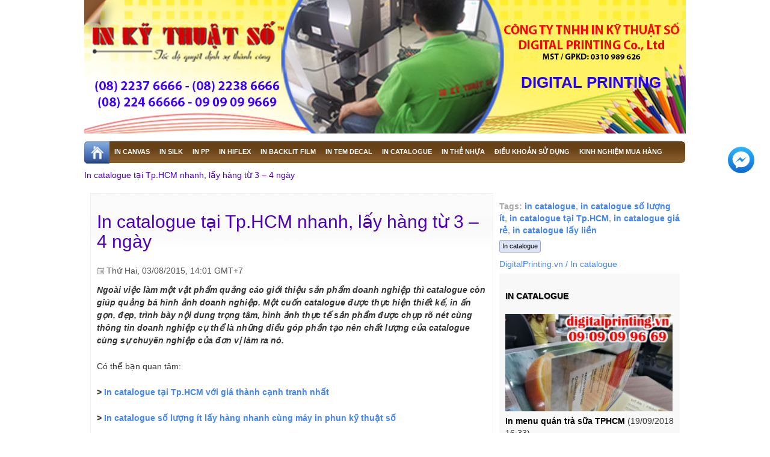

--- FILE ---
content_type: text/html; charset=UTF-8
request_url: https://digitalprinting.vn/in-catalogue-tai-tp-hcm-nhanh-lay-hang-tu-3-4-ngay-139.html
body_size: 10257
content:
<!DOCTYPE html PUBLIC "-//W3C//DTD XHTML 1.0 Transitional//EN" "http://www.w3.org/TR/xhtml1/DTD/xhtml1-transitional.dtd">
<html xmlns="http://www.w3.org/1999/xhtml" xmlns:fb="http://ogp.me/ns/fb#">
	<head>
		<link type="image/x-icon" rel="icon" href="https://digitalprinting.vn/favicon.jpg" />
		<link type="image/x-icon" rel="shortcut icon" href="https://digitalprinting.vn/favicon.jpg" />
		<meta http-equiv="Content-Type" content="text/html; charset=UTF-8" />
		<meta http-equiv="Content-Style-Type" content="text/css" />
		<meta http-equiv="Content-Script-Type" content="text/javascript" />

				<title>In catalogue tại Tp.HCM nhanh, lấy hàng từ 3 – 4 ngày - DigitalPrinting.vn - 139</title>
		<meta name="robots" content="index, follow" />
		<meta name="keywords" content="in catalogue, in catalogue số lượng ít, in catalogue tại Tp.HCM, in catalogue giá rẻ, in catalogue lấy liền" />
		<meta name="description" content="In catalogue tại Tp.HCM nhanh, lấy hàng từ 3 – 4 ngày - DigitalPrinting.vn - 03/08/2015 14:01 - 139 - Bài viết của DigitalPrinting.vn" />

		<meta property="fb:app_id" content="324091907706956" />

		<meta property="og:site_name" content="Digital Printing tại TPHCM, Công ty Digital Printing" />
		<meta property="og:url" content="https://digitalprinting.vn/in-catalogue-tai-tp-hcm-nhanh-lay-hang-tu-3-4-ngay-139.html" />
		<meta property="og:type" content="website" />

					<meta property="og:title" content="In catalogue tại Tp.HCM nhanh, lấy hàng từ 3 – 4 ngày" />
				<meta property="og:description" content="In catalogue tại Tp.HCM nhanh, lấy hàng từ 3 – 4 ngày - DigitalPrinting.vn - 03/08/2015 14:01 - 139 - Bài viết của DigitalPrinting.vn" />

					<meta property="og:image" content="https://digitalprinting.vn/img/thumbnails/150/in_catalogue_tai_tp_hcm_nhanh_lay_hang_tu_3_4_ngay20150803140111.jpg" />
			<link rel="image_src" href="https://digitalprinting.vn/img/thumbnails/150/in_catalogue_tai_tp_hcm_nhanh_lay_hang_tu_3_4_ngay20150803140111.jpg" />
				<link rel="canonical" href="https://digitalprinting.vn/in-catalogue-tai-tp-hcm-nhanh-lay-hang-tu-3-4-ngay-139.html" />

																					
		<link rel="stylesheet" type="text/css" href="/ccss/main.css" />		<link rel="stylesheet" type="text/css" href="/ccss/slider.css" />		<link rel="stylesheet" type="text/css" href="/ccss/jquery.ui.css" />		
		<script type="text/javascript" src="/js/jquery.js"></script>		<script type="text/javascript" src="/js/jquery.ui.js"></script>		<script type="text/javascript" src="/js/jquery.scrollto.js"></script>		<script type="text/javascript" src="/js/jquery.readmore.js"></script>			</head>
	<body>
		<script type="text/javascript" src="https://d31qbv1cthcecs.cloudfront.net/atrk.js"></script>
		<script type="text/javascript">_atrk_opts = {atrk_acct: "1pyng1awO700iq", domain: "chaytinh.com"}; atrk ();</script>
		<noscript><img src="https://d5nxst8fruw4z.cloudfront.net/atrk.gif?account=1pyng1awO700iq" style="display: none;" height="1" width="1" alt="" /></noscript>

		<div id="container">
			<div id="header">
				<div class="W1000">
	<div class="AlignRight" style="display: none;">

		
			
			<a href="https://digitalprinting.vn/thanhvien/dangnhap" title="Đăng nhập">Đăng nhập</a>

			&nbsp;I&nbsp;

			<a href="https://digitalprinting.vn/thanhvien/dangky" title="Đăng ký">Đăng ký</a>

		
	</div>



	<div>
		<a href="https://digitalprinting.vn/" title="Digital Printing tại TPHCM, Công ty Digital Printing" id="logo">
			<span>
				DIGITAL PRINTING			</span>
		</a>
	</div>
</div>			</div>

			<div id="header_menu" class="W1000">
				

<div id="header_menu_content">
	<div id="navigation">
		<ul id="navigation_tabs">
			<li>
				<a href="https://digitalprinting.vn/" class="NavMenuHome" rel="#sub_nav_menu"></a>
			</li>
												<li>
						<a href="https://digitalprinting.vn/in-canvas.html" title="In canvas" class="NavMenu" rel="#sub_nav_menu0"><span>In canvas</span></a>
					</li>
																<li>
						<a href="https://digitalprinting.vn/in-silk.html" title="In silk" class="NavMenu" rel="#sub_nav_menu1"><span>In silk</span></a>
					</li>
																<li>
						<a href="https://digitalprinting.vn/in-pp.html" title="In PP" class="NavMenu" rel="#sub_nav_menu2"><span>In PP</span></a>
					</li>
																<li>
						<a href="https://digitalprinting.vn/in-hiflex.html" title="In hiflex" class="NavMenu" rel="#sub_nav_menu3"><span>In hiflex</span></a>
					</li>
																<li>
						<a href="https://digitalprinting.vn/in-backlit-film.html" title="In backlit film" class="NavMenu" rel="#sub_nav_menu4"><span>In backlit film</span></a>
					</li>
																<li>
						<a href="https://digitalprinting.vn/in-tem-decal.html" title="In tem decal" class="NavMenu" rel="#sub_nav_menu5"><span>In tem decal</span></a>
					</li>
																<li>
						<a href="https://digitalprinting.vn/in-catalogue.html" title="In catalogue" class="NavMenu" rel="#sub_nav_menu6"><span>In catalogue</span></a>
					</li>
																<li>
						<a href="https://digitalprinting.vn/in-the-nhua.html" title="In thẻ nhựa" class="NavMenu" rel="#sub_nav_menu7"><span>In thẻ nhựa</span></a>
					</li>
																<li>
						<a href="https://digitalprinting.vn/dieu-khoan-su-dung.html" title="Điều khoản sử dụng" class="NavMenu" rel="#sub_nav_menu8"><span>Điều khoản sử dụng</span></a>
					</li>
																<li>
						<a href="https://digitalprinting.vn/kinh-nghiem-mua-hang.html" title="Kinh nghiệm mua hàng" class="NavMenu" rel="#sub_nav_menu9"><span>Kinh nghiệm mua hàng</span></a>
					</li>
																<li>
						<a href="https://digitalprinting.vn/in-to-roi.html" title="In tờ rơi" class="NavMenu" rel="#sub_nav_menu10"><span>In tờ rơi</span></a>
					</li>
																<li>
						<a href="https://digitalprinting.vn/ke-x-banner.html" title="Kệ X banner" class="NavMenu" rel="#sub_nav_menu11"><span>Kệ X banner</span></a>
					</li>
																							</ul>
		<div class="Clear"></div>
	</div>
</div>			</div>

			<div id="content" class="W1000">
				<div id="breadcrumbs">
	<table>
		<tr>
			<td>
													
																		<h1><a href="https://digitalprinting.vn/in-catalogue-tai-tp-hcm-nhanh-lay-hang-tu-3-4-ngay-139.html" title="In catalogue tại Tp.HCM nhanh, lấy hàng từ 3 – 4 ngày">In catalogue tại Tp.HCM nhanh, lấy hàng từ 3 – 4 ngày</a></h1>
																								</td>
			<td style="padding-left: 12px; display: none;">
				<iframe scrolling="no" frameborder="0" allowtransparency="true" style="border:none; overflow:hidden; width:450px; height:25px;" src="//www.facebook.com/plugins/like.php?locale=vi_VN&href=http%3A%2F%2Fwww.facebook.com%2FChayTinhLtd&amp;send=false&amp;layout=standard&amp;width=450&amp;show_faces=true&amp;action=like&amp;colorscheme=light&amp;font&amp;height=80"></iframe>
			</td>
		</tr>
	</table>
</div>				
<div class="PageContent">
	<div class="Inner10">
		
		<div class="FloatLeft W670">
			<div class="BorderDetail">
				<div class="Detail">
					<h2>
						<a href="https://digitalprinting.vn/in-catalogue-tai-tp-hcm-nhanh-lay-hang-tu-3-4-ngay-139.html" title="In catalogue tại Tp.HCM nhanh, lấy hàng từ 3 – 4 ngày">In catalogue tại Tp.HCM nhanh, lấy hàng từ 3 – 4 ngày</a>
					</h2>

					<span class="TimePublic">Thứ Hai, 03/08/2015, 14:01 GMT+7</span>

					<div class="Blank"></div>
					<div class="Blank"></div>
					<div class="W648">
						<div id="description">
							<p><strong><em>Ngo&agrave;i việc l&agrave;m một vật phẩm quảng c&aacute;o giới thiệu sản phẩm doanh nghiệp th&igrave; catalogue c&ograve;n gi&uacute;p quảng b&aacute; h&igrave;nh ảnh doanh nghiệp. Một cuốn catalogue được thực hiện thiết kế, in ấn gọn, đẹp, tr&igrave;nh b&agrave;y nội dung trọng t&acirc;m, h&igrave;nh ảnh thực tế sản phẩm được chụp r&otilde; n&eacute;t c&ugrave;ng th&ocirc;ng tin doanh nghiệp cụ thể l&agrave; những điều g&oacute;p phần tạo n&ecirc;n chất lượng của catalogue c&ugrave;ng sự chuy&ecirc;n nghiệp của đơn vị l&agrave;m ra n&oacute;.</em></strong></p> <p>C&oacute; thể bạn quan t&acirc;m:&nbsp;</p> <p><strong><span><strong>&gt;&nbsp;<a title="In catalogue tại Tp.HCM với gi&aacute; th&agrave;nh cạnh tranh nhất" href="http://inkythuatso.com/in-catalogue-tai-tp-hcm-voi-gia-thanh-canh-tranh-nhat-638.html" target="_blank">In catalogue tại Tp.HCM với gi&aacute; th&agrave;nh cạnh tranh nhất</a></strong></span></strong></p> <p><strong>&gt;&nbsp;<a title="In catalogue số lượng &iacute;t lấy h&agrave;ng nhanh c&ugrave;ng m&aacute;y in phun kỹ thuật số" href="http://inquangcao.com/in-catalogue-so-luong-it-lay-hang-nhanh-cung-may-in-phun-ky-thuat-so-413.html" target="_top">In catalogue số lượng &iacute;t lấy h&agrave;ng nhanh c&ugrave;ng m&aacute;y in phun kỹ thuật số</a></strong></p> <p><strong>&gt;&nbsp;<a title="In catalogue lấy liền đ&aacute;p ứng ngay nhu cầu in ấn giới thiệu sản phẩm từ kh&aacute;ch h&agrave;ng" href="http://inquangcao.com/in-catalogue-lay-lien-dap-ung-ngay-nhu-cau-in-an-gioi-thieu-san-pham-tu-khach-hang-412.html" target="_top">In catalogue lấy liền đ&aacute;p ứng ngay nhu cầu in ấn giới thiệu sản phẩm từ kh&aacute;ch h&agrave;ng</a></strong></p> <p><strong>&gt;&nbsp;<a title="In catalogue gi&aacute; rẻ từ dịch vụ in offset của C&ocirc;ng ty TNHH In Kỹ Thuật Số" href="http://inquangcao.com/in-catalogue-gia-re-tu-dich-vu-in-offset-cua-cong-ty-tnhh-in-ky-thuat-so-411.html" target="_blank">In catalogue gi&aacute; rẻ từ dịch vụ in offset của C&ocirc;ng ty TNHH In Kỹ Thuật Số</a></strong></p> <p><strong>&gt;&nbsp;<a title="In catalogue đẹp, chất lượng số lượng lớn c&ugrave;ng m&aacute;y in offset" href="http://inquangcao.com/in-catalogue-dep-chat-luong-so-luong-lon-cung-may-in-offset-410.html" target="_blank">In catalogue đẹp, chất lượng số lượng lớn c&ugrave;ng m&aacute;y in offset</a></strong></p> <p style="text-align: center;"><strong><em><img title="In catalogue tại Tp.HCM dịch vụ in ấn nhanh, h&agrave;ng chất lượng được cung cấp tại C&ocirc;ng ty TNHH In Kỹ Thuật Số " src="http://inquangcao.com/img/uploads/in_catalogue_tai_tp_hcm_nhanh_lay_hang_tu_3_4_ngay20140827012353.jpg" alt="" width="500" height="375" /><br /></em></strong></p> <p align="center"><span style="color: #888888;"><em>In catalogue tại Tp.HCM dịch vụ in ấn nhanh, h&agrave;ng chất lượng được cung cấp tại <strong>C&ocirc;ng ty TNHH In Kỹ Thuật Số </strong></em></span></p> <p>Catalogue l&agrave; ấn phẩm gi&uacute;p người nhận cũng l&agrave; kh&aacute;ch h&agrave;ng tiềm năng của bạn đọc v&agrave; nắm được c&aacute;c d&ograve;ng sản phẩm m&agrave; c&ocirc;ng ty bạn cung cấp. Gi&uacute;p kh&aacute;ch h&agrave;ng kh&aacute;i qu&aacute;t v&agrave; hiểu được c&aacute;c đặc điểm v&agrave; chức năng của sản phẩm qua th&ocirc;ng tin v&agrave; h&igrave;nh ảnh được giới thiệu trong catalogue. Dịch vụ in catalogue tại Tp.HCM được cung cấp để thực hiện c&aacute;c nhu cầu in catalogue nhanh, rẻ đẹp từ c&aacute;c kh&aacute;ch h&agrave;ng trong khu vực.</p> <p><strong>In catalogue tại Tp.HCM &ndash; c&aacute;ch thức trực tiếp để tăng doanh thu b&aacute;n h&agrave;ng</strong></p> <p>Như một nguồn th&ocirc;ng tin ch&agrave;o h&agrave;ng, catalogue c&oacute; nhiệm vụ l&agrave; giới thiệu sản phẩm đến kh&aacute;ch h&agrave;ng, nhưng nhi&ecirc;m vụ quan trọng nhất của n&oacute; l&agrave; b&aacute;n được h&agrave;ng. Th&ocirc;ng qua catalogue để b&aacute;n h&agrave;ng h&oacute;a thể hiện được t&agrave;m quan trọng của catalogue, sức mạnh b&aacute;n h&agrave;ng từ catalogue một phần th&ocirc;ng qua chất lượng cũng như sự đầu tư từ đơn vị thực hiện n&oacute;.</p> <p>Thiết kế v&agrave; bố tr&iacute; sản phẩm tr&ecirc;n catalogue sao cho h&agrave;i h&ograve;a, ứng với danh mục sản phẩm tr&ecirc;n website c&ocirc;ng ty, bố tr&iacute; những sản phẩm mới, sản phẩm chủ đạo ở những trang đầu để đảm bảo ch&uacute;ng được quan s&aacute;t đầu ti&ecirc;n.</p> <p>Dịch vụ <a title="Li&ecirc;n hệ C&ocirc;ng ty TNHH In Kỹ Thuật Số " href="http://inquangcao.com/tags/in-catalogue.html" target="_blank">in catalogue tại Tp.HCM</a> từ <strong>C&ocirc;ng ty TNHH In Kỹ Thuật Số </strong>được thực hiện in ấn tr&ecirc;n hệ m&agrave;u CMYK, thực hiện in ấn nhanh, thời gian giao h&agrave;ng từ 3 &ndash; 4 ng&agrave;y kể từ khi nhận file in v&agrave; dựa v&agrave;o số lượng đặt in.</p> <p style="text-align: center;"><a title="Li&ecirc;n hệ C&ocirc;ng ty TNHH In Kỹ Thuật Số " href="tel:09%2009%2009%2096%2069%20" target="_blank"><img class="null" title="Li&ecirc;n hệ C&ocirc;ng ty TNHH In Kỹ Thuật Số " src="http://inquangcao.com/img/uploads/in_catalogue_tai_tp_hcm_nhanh_lay_hang_tu_3_4_ngay20140827012418.png" alt="" width="500" height="375" /></a></p> <p><strong>In ấn v&agrave; gia c&ocirc;ng từ dịch vụ in catalogue tại Tp.HCM</strong></p> <p>Thực hiện in ấn catalogue c&oacute; hai c&aacute;ch thực hiện, in số lượng lớn từ 2000 bản trở l&ecirc;n với in offset c&ocirc;ng nghiệp hoặc in ấn số lượng &iacute;t hơn 2000 bản với in kỹ thuật số.</p> <p>Về chất lượng in th&igrave; in offset vượt trội hơn về h&igrave;nh ảnh v&agrave; m&agrave;u sắc đặt in, độ sắc n&eacute;t của th&agrave;nh phẩm; tuy nhi&ecirc;n in kỹ thuật số lại cho khả năng in ấn nhanh v&agrave; lấy h&agrave;ng mau, đặc biệt l&agrave; số lượng in &iacute;t, ph&ugrave; hợp cho đơn h&agrave;ng lẻ.</p> <p>Ri&ecirc;ng về gia c&ocirc;ng sau in c&oacute; c&aacute;c dạng như cần, bế, l&agrave;m g&aacute;y catalogue với kh&acirc;u chỉ, đ&oacute;ng ghim, b&ocirc;i keo,&hellip; gia c&ocirc;ng c&aacute;n m&agrave;ng b&oacute;ng, m&agrave;ng mờ bảo vệ bề mặt in.</p> <p style="text-align: center;"><a title="Li&ecirc;n hệ C&ocirc;ng ty TNHH In Kỹ Thuật Số " href="http://inquangcao.com/img/uploads/in_catalogue_tai_tp_hcm_nhanh_lay_hang_tu_3_4_ngay20140827012440.png" target="_blank"><img class="null" title="Li&ecirc;n hệ C&ocirc;ng ty TNHH In Kỹ Thuật Số " src="http://inquangcao.com/img/uploads/in_catalogue_tai_tp_hcm_nhanh_lay_hang_tu_3_4_ngay20140827012440.png" alt="" width="500" height="355" /></a></p> <p><strong>C&ocirc;ng ty TNHH In Kỹ Thuật Số thực hiện in catalogue tại Tp.HCM</strong></p> <p>Chuy&ecirc;n in ấn catalogue c&aacute;c loại với số lượng v&agrave; k&iacute;ch thước t&ugrave;y chọn từ kh&aacute;ch h&agrave;ng, nếu in ấn số lượng &iacute;t sử dụng c&ocirc;ng nghệ in phun kỹ thuật số, in số lượng nhiều từ 2000 bản trở l&ecirc;n sử dụng c&ocirc;ng nghệ in offset.</p> <p><strong>C&ocirc;ng ty TNHH In Kỹ Thuật Số </strong>l&agrave; đơn vị in ấn hoạt động nhiều năm trong mảng in kỹ thuật số cũng như in offset, tọa lạc tại <strong>365 L&ecirc; Quang Định, Phường 5, Quận B&igrave;nh Thạnh, Tp.HCM. </strong>Được sự đầu tư về hệ thống m&aacute;y in hiện đại, c&ocirc;ng nghệ in mới nhất nhập khẩu từ nước ngo&agrave;i, mang đến chất lượng h&igrave;nh ảnh ng&agrave;y c&agrave;ng được n&acirc;ng cao.</p> <p>Để gi&uacute;p kh&aacute;ch h&agrave;ng của m&igrave;nh đặt in được nhanh ch&oacute;ng v&agrave; dễ d&agrave;ng hơn, <strong>C&ocirc;ng ty TNHH In Kỹ Thuật Số </strong>sử dụng hotline in ấn <strong>09 09 09 96 69 </strong>để kh&aacute;ch h&agrave;ng trực tiếp gọi điện đặt in v&agrave; nhận từ vấn ngay từ đội ngũ nh&acirc;n vi&ecirc;n kinh doanh.</p> <p>Ngo&agrave;i ra, hộp thư trực tuyến <a href="mailto:innhanh@inkythuatso.com">innhanh@inkythuatso.com</a> l&agrave; nơi kh&aacute;ch h&agrave;ng gửi mail y&ecirc;u cầu in v&agrave; gửi file thiết kế về cho ch&uacute;ng t&ocirc;i để được kiểm tra file in hoặc tiến h&agrave;nh thiết kế theo y&ecirc;u cầu.</p> <p>Li&ecirc;n hệ in ấn c&ugrave;ng <strong>C&ocirc;ng ty TNHH In Kỹ Thuật Số </strong>để nhận được dịch vụ in catalogue tại Tp.HCM chất lượng, gi&aacute; cả cạnh tranh nhất tr&ecirc;n thị trường.</p> <p style="text-align: center;"><a title="Li&ecirc;n hệ C&ocirc;ng ty TNHH In Kỹ Thuật Số " href="http://inquangcao.com/img/mapsfull.png" target="_blank"><img class="null" title="Li&ecirc;n hệ C&ocirc;ng ty TNHH In Kỹ Thuật Số " src="http://inquangcao.com/img/uploads/in_catalogue_tai_tp_hcm_nhanh_lay_hang_tu_3_4_ngay20140827012511.png" alt="" width="500" height="375" /></a></p>						</div>

						<div class="Blank"></div>
						<div class="AlignRight">
																													
																												</div>

						<div class="Blank"></div>
						<g:plusone size="standard" count="true" style="display: none;"></g:plusone>

						<div class="Blank"></div>
						<fb:like href="https://digitalprinting.vn/in-catalogue-tai-tp-hcm-nhanh-lay-hang-tu-3-4-ngay-139.html" send="true" width="300" show_faces="false" style="display: none;"></fb:like>

													<div class="Blank"></div>
							<span class="Tags">
								Tags:
																																																																																																																																																																																																																																																																																																																																																			
									<a href="https://digitalprinting.vn/tags/in-catalogue.html" title="in catalogue" rel="nofollow">in catalogue</a>, <a href="https://digitalprinting.vn/tags/in-catalogue-so-luong-it.html" title="in catalogue số lượng ít" rel="nofollow">in catalogue số lượng ít</a>, <a href="https://digitalprinting.vn/tags/in-catalogue-tai-tp-hcm.html" title="in catalogue tại Tp.HCM" rel="nofollow">in catalogue tại Tp.HCM</a>, <a href="https://digitalprinting.vn/tags/in-catalogue-gia-re.html" title="in catalogue giá rẻ" rel="nofollow">in catalogue giá rẻ</a>, <a href="https://digitalprinting.vn/tags/in-catalogue-lay-lien.html" title="in catalogue lấy liền" rel="nofollow">in catalogue lấy liền</a>															</span>
						
													<div class="Blank"></div>
																								<a href="https://digitalprinting.vn/l/in-catalogue.html" title="In catalogue" class="ArticleLabel">In catalogue</a>
															
																												
													<div class="Blank"></div>

																																				
							<a href="https://digitalprinting.vn/" title="Digital Printing tại TPHCM, Công ty Digital Printing">DigitalPrinting.vn</a> <a href="https://digitalprinting.vn/in-catalogue.html" title="In catalogue">/ In catalogue</a>						
											</div>
				</div> <!-- .Detail -->
			</div>
			<div class="HotNewsSeparate"></div>

			<div class="Blank"></div>
			<h2 id="commentsHeader" style="display: none;">Bình luận</h2>
			<fb:comments href="https://digitalprinting.vn/in-catalogue-tai-tp-hcm-nhanh-lay-hang-tu-3-4-ngay-139.html" num_posts="100" width="670" style="display: none;"></fb:comments>

			
			<div class="Blank"></div>
			<div class="MemberSignature">
				<table class="TableCommentView" width="100%">
					<tr>
						<td class="AlignTop W70">
															<div class="NoSmallAvatarBorder1">
									<div class="NoSmallAvatarBorder1Inner">
										<div class="NoSmallAvatarBorder2">
											<div class="NoSmallAvatarBorder2Inner">
												<div class="NoSmallAvatarBackground">
													<span>No avatar</span>
												</div>
											</div>
										</div>
									</div>
								</div>
													</td>
						<td class="AlignTop" nowrap="nowrap">
							<table class="TableMember">
								<tr>
									<td>
										Đăng bởi									</td>
									<td>
																					<span class="CommentUser">touyen</span>
																			</td>
								</tr>
								<tr>
									<td>
										Tham gia									</td>
									<td>
										<span class="CommentUser">04/03/2015</span>
									</td>
								</tr>

								
								<tr>
									<td>
										Cấp độ									</td>
									<td>
										<span class="CommentUser">Administrator</span>
									</td>
								</tr>
								<tr>
									<td>
										Bài viết									</td>
									<td>
										<span class="CommentUser">117/117</span>
									</td>
								</tr>
							</table>
						</td>
						<td class="AlignTop">
							<div class="TinThanhVien">
								<table cellpadding="0" cellspacing="0">
																			<tr>
											<td valign="top">
																									<div class="ScaleImage W60 H30">
														<div>
															<a href="https://digitalprinting.vn/ly-do-nen-mua-ngay-mot-chiec-oto-kia-k3-cu-271.html" title="Lý do nên mua ngay một chiếc ôtô Kia K3 cũ" class="Block"><img src="/img/thumbnails/150/ly_do_nen_mua_ngay_mot_chiec_oto_kia_k3_cu20160513210804.jpg" alt="Lý do nên mua ngay một chiếc ôtô Kia K3 cũ" class="W60" /></a>
														</div>
													</div>
																							</td>
											<td valign="top" style="padding-left: 6px;">
												<a href="https://digitalprinting.vn/ly-do-nen-mua-ngay-mot-chiec-oto-kia-k3-cu-271.html" title="Lý do nên mua ngay một chiếc ôtô Kia K3 cũ" target="_blank">Lý do nên mua ngay một chiếc ôtô Kia K3 cũ</a> (13/05/2016 21:08)
											</td>
										</tr>
																			<tr>
											<td valign="top">
																									<div class="ScaleImage W60 H30">
														<div>
															<a href="https://digitalprinting.vn/giao-hoa-toc-dich-vu-giao-hang-nhanh-no-ro-248.html" title="[Giao hỏa tốc] Dịch vụ giao hàng nhanh nở rộ" class="Block"><img src="/img/thumbnails/150/giao_hoa_toc_dich_vu_giao_hang_nhanh_no_ro20160112164911.jpg" alt="[Giao hỏa tốc] Dịch vụ giao hàng nhanh nở rộ" class="W60" /></a>
														</div>
													</div>
																							</td>
											<td valign="top" style="padding-left: 6px;">
												<a href="https://digitalprinting.vn/giao-hoa-toc-dich-vu-giao-hang-nhanh-no-ro-248.html" title="[Giao hỏa tốc] Dịch vụ giao hàng nhanh nở rộ" target="_blank">[Giao hỏa tốc] Dịch vụ giao hàng nhanh nở rộ</a> (12/01/2016 16:49)
											</td>
										</tr>
																			<tr>
											<td valign="top">
																									<div class="ScaleImage W60 H30">
														<div>
															<a href="https://digitalprinting.vn/cach-lua-chon-dam-bau-dep-cho-cac-me-245.html" title="Cách lựa chọn đầm bầu đẹp cho các mẹ" class="Block"><img src="/img/thumbnails/150/cach_lua_chon_dam_bau_dep_cho_cac_me20160108232659.jpg" alt="Cách lựa chọn đầm bầu đẹp cho các mẹ" class="W60" /></a>
														</div>
													</div>
																							</td>
											<td valign="top" style="padding-left: 6px;">
												<a href="https://digitalprinting.vn/cach-lua-chon-dam-bau-dep-cho-cac-me-245.html" title="Cách lựa chọn đầm bầu đẹp cho các mẹ" target="_blank">Cách lựa chọn đầm bầu đẹp cho các mẹ</a> (08/01/2016 23:26)
											</td>
										</tr>
																			<tr>
											<td valign="top">
																									<div class="NoSmallAvatarBorder1">
														<div class="NoSmallAvatarBorder1Inner">
															<div class="NoSmallAvatarBorder2">
																<div class="NoSmallAvatarBorder2Inner">
																	<div class="NoSmallAvatarBackground">
																		<span>No image</span>
																	</div>
																</div>
															</div>
														</div>
													</div>
																							</td>
											<td valign="top" style="padding-left: 6px;">
												<a href="https://digitalprinting.vn/kinh-nghiem-ve-cach-tang-qua-244.html" title="Kinh nghiệm về cách tặng quà" target="_blank">Kinh nghiệm về cách tặng quà</a> (08/01/2016 23:14)
											</td>
										</tr>
																			<tr>
											<td valign="top">
																									<div class="ScaleImage W60 H30">
														<div>
															<a href="https://digitalprinting.vn/huong-dan-lap-dat-ke-x-vo-cung-don-gian-189.html" title="Hướng dẫn lắp đặt kệ X vô cùng đơn giản" class="Block"><img src="/img/thumbnails/150/huong_dan_lap_dat_ke_x_vo_cung_don_gian20150803141405.png" alt="Hướng dẫn lắp đặt kệ X vô cùng đơn giản" class="W60" /></a>
														</div>
													</div>
																							</td>
											<td valign="top" style="padding-left: 6px;">
												<a href="https://digitalprinting.vn/huong-dan-lap-dat-ke-x-vo-cung-don-gian-189.html" title="Hướng dẫn lắp đặt kệ X vô cùng đơn giản" target="_blank">Hướng dẫn lắp đặt kệ X vô cùng đơn giản</a> (03/08/2015 11:10)
											</td>
										</tr>
																			<tr>
											<td valign="top">
																									<div class="ScaleImage W60 H30">
														<div>
															<a href="https://digitalprinting.vn/ke-x-nhua-xam-188.html" title="Kệ X nhựa xám" class="Block"><img src="/img/thumbnails/150/ke_x_nhua_xam20150803141359.png" alt="Kệ X nhựa xám" class="W60" /></a>
														</div>
													</div>
																							</td>
											<td valign="top" style="padding-left: 6px;">
												<a href="https://digitalprinting.vn/ke-x-nhua-xam-188.html" title="Kệ X nhựa xám" target="_blank">Kệ X nhựa xám</a> (03/08/2015 11:10)
											</td>
										</tr>
																			<tr>
											<td valign="top">
																									<div class="ScaleImage W60 H30">
														<div>
															<a href="https://digitalprinting.vn/ke-x-nhua-den-loai-2-187.html" title="Kệ X nhựa đen loại 2" class="Block"><img src="/img/thumbnails/150/ke_x_nhua_den_loai_220150803141410.png" alt="Kệ X nhựa đen loại 2" class="W60" /></a>
														</div>
													</div>
																							</td>
											<td valign="top" style="padding-left: 6px;">
												<a href="https://digitalprinting.vn/ke-x-nhua-den-loai-2-187.html" title="Kệ X nhựa đen loại 2" target="_blank">Kệ X nhựa đen loại 2</a> (03/08/2015 11:09)
											</td>
										</tr>
																			<tr>
											<td valign="top">
																									<div class="ScaleImage W60 H30">
														<div>
															<a href="https://digitalprinting.vn/ke-x-nhua-den-loai-1-186.html" title="Kệ X nhựa đen loại 1" class="Block"><img src="/img/thumbnails/150/ke_x_nhua_den_loai_120150803141414.png" alt="Kệ X nhựa đen loại 1" class="W60" /></a>
														</div>
													</div>
																							</td>
											<td valign="top" style="padding-left: 6px;">
												<a href="https://digitalprinting.vn/ke-x-nhua-den-loai-1-186.html" title="Kệ X nhựa đen loại 1" target="_blank">Kệ X nhựa đen loại 1</a> (03/08/2015 11:08)
											</td>
										</tr>
																	</table>
							</div>
						</td>
					</tr>
				</table>
			</div>

			<div class="Blank"></div>
			<div class="DetailBottom">
				<div class="FloatLeft W320">
					<div class="Recent">
						<h2>Các tin khác</h2>
						<div class="Blank"></div>
							<table class="TableMoreNews" width="100%">
					<tr>
				<td>
					<table class="TableMoreNews">
						<tr>
							<td class="AlignTop W70">
																	<div class="ScaleImage W60 H60">
										<div>
											<a href="https://digitalprinting.vn/in-menu-quan-tra-sua-tphcm-321.html" title="In menu quán trà sữa TPHCM" class="Block"><img src="/img/thumbnails/150/in_menu_quan_tra_sua_tphcm20180919163156.jpg" alt="In menu quán trà sữa TPHCM" class="W60" /></a>
										</div>
									</div>
															</td>
							<td class="AlignTop">
								<a href="https://digitalprinting.vn/in-menu-quan-tra-sua-tphcm-321.html" title="In menu quán trà sữa TPHCM">In menu quán trà sữa TPHCM</a>
								<span>(19/09/2018 16:33)</span>
							</td>
						</tr>
					</table>
				</td>
			</tr>
					<tr>
				<td>
					<table class="TableMoreNews">
						<tr>
							<td class="AlignTop W70">
																	<div class="ScaleImage W60 H60">
										<div>
											<a href="https://digitalprinting.vn/singapore-sap-xay-nha-bang-cong-nghe-in-3d-cho-nguoi-dan-262.html" title="Singapore sắp xây nhà bằng công nghệ in 3D cho người dân" class="Block"><img src="/img/thumbnails/150/singapore_sap_xay_nha_bang_cong_nghe_in_3d_cho_nguoi_dan20160322182909.jpg" alt="Singapore sắp xây nhà bằng công nghệ in 3D cho người dân" class="W60" /></a>
										</div>
									</div>
															</td>
							<td class="AlignTop">
								<a href="https://digitalprinting.vn/singapore-sap-xay-nha-bang-cong-nghe-in-3d-cho-nguoi-dan-262.html" title="Singapore sắp xây nhà bằng công nghệ in 3D cho người dân">Singapore sắp xây nhà bằng công nghệ in 3D cho người dân</a>
								<span>(22/03/2016 18:43)</span>
							</td>
						</tr>
					</table>
				</td>
			</tr>
					<tr>
				<td>
					<table class="TableMoreNews">
						<tr>
							<td class="AlignTop W70">
																	<div class="ScaleImage W60 H60">
										<div>
											<a href="https://digitalprinting.vn/in-catalogue-gia-re-tu-dich-vu-in-offset-cua-cong-ty-tnhh-in-ky-thuat-so-142.html" title="In catalogue giá rẻ từ dịch vụ in offset của Công ty TNHH In Kỹ Thuật Số" class="Block"><img src="/img/thumbnails/150/in_catalogue_gia_re_tu_dich_vu_in_offset_cua_cong_ty_tnhh_in_ky_thuat_so20150803140126.jpg" alt="In catalogue giá rẻ từ dịch vụ in offset của Công ty TNHH In Kỹ Thuật Số" class="W60" /></a>
										</div>
									</div>
															</td>
							<td class="AlignTop">
								<a href="https://digitalprinting.vn/in-catalogue-gia-re-tu-dich-vu-in-offset-cua-cong-ty-tnhh-in-ky-thuat-so-142.html" title="In catalogue giá rẻ từ dịch vụ in offset của Công ty TNHH In Kỹ Thuật Số">In catalogue giá rẻ từ dịch vụ in offset của Công ty TNHH In Kỹ Thuật Số</a>
								<span>(03/08/2015 14:01)</span>
							</td>
						</tr>
					</table>
				</td>
			</tr>
					<tr>
				<td>
					<table class="TableMoreNews">
						<tr>
							<td class="AlignTop W70">
																	<div class="ScaleImage W60 H60">
										<div>
											<a href="https://digitalprinting.vn/in-catalogue-lay-lien-dap-ung-ngay-nhu-cau-in-an-gioi-thieu-san-pham-tu-khach-hang-141.html" title="In catalogue lấy liền đáp ứng ngay nhu cầu in ấn giới thiệu sản phẩm từ khách hàng" class="Block"><img src="/img/thumbnails/150/in_catalogue_lay_lien_dap_ung_ngay_nhu_cau_in_an_gioi_thieu_san_pham_tu_khach_hang20150803140121.png" alt="In catalogue lấy liền đáp ứng ngay nhu cầu in ấn giới thiệu sản phẩm từ khách hàng" class="W60" /></a>
										</div>
									</div>
															</td>
							<td class="AlignTop">
								<a href="https://digitalprinting.vn/in-catalogue-lay-lien-dap-ung-ngay-nhu-cau-in-an-gioi-thieu-san-pham-tu-khach-hang-141.html" title="In catalogue lấy liền đáp ứng ngay nhu cầu in ấn giới thiệu sản phẩm từ khách hàng">In catalogue lấy liền đáp ứng ngay nhu cầu in ấn giới thiệu sản phẩm từ khách hàng</a>
								<span>(03/08/2015 14:01)</span>
							</td>
						</tr>
					</table>
				</td>
			</tr>
					<tr>
				<td>
					<table class="TableMoreNews">
						<tr>
							<td class="AlignTop W70">
																	<div class="ScaleImage W60 H60">
										<div>
											<a href="https://digitalprinting.vn/in-catalogue-so-luong-it-lay-hang-nhanh-cung-may-in-phun-ky-thuat-so-140.html" title="In catalogue số lượng ít lấy hàng nhanh cùng máy in phun kỹ thuật số" class="Block"><img src="/img/thumbnails/150/in_catalogue_so_luong_it_lay_hang_nhanh_cung_may_in_phun_ky_thuat_so20150803140117.jpg" alt="In catalogue số lượng ít lấy hàng nhanh cùng máy in phun kỹ thuật số" class="W60" /></a>
										</div>
									</div>
															</td>
							<td class="AlignTop">
								<a href="https://digitalprinting.vn/in-catalogue-so-luong-it-lay-hang-nhanh-cung-may-in-phun-ky-thuat-so-140.html" title="In catalogue số lượng ít lấy hàng nhanh cùng máy in phun kỹ thuật số">In catalogue số lượng ít lấy hàng nhanh cùng máy in phun kỹ thuật số</a>
								<span>(03/08/2015 14:01)</span>
							</td>
						</tr>
					</table>
				</td>
			</tr>
			</table>
					</div>
				</div>
				<div class="FloatRight W320">
					<div class="Recent">
						<h2>Các tin mới</h2>
						<div class="Blank"></div>
							<table class="TableMoreNews" width="100%">
					<tr>
				<td>
					<table class="TableMoreNews">
						<tr>
							<td class="AlignTop W70">
																	<div class="ScaleImage W60 H60">
										<div>
											<a href="https://digitalprinting.vn/in-name-card-bang-giay-my-thuat-giay-coucher-cao-cap-ep-kim-ep-nhu-tai-xuong-in-digital-printing-345.html" title="In name card bằng giấy mỹ thuật, giấy Coucher cao cấp - ép kim, ép nhũ tại xưởng in Digital Printing" class="Block"><img src="/img/thumbnails/150/in_name_card_bang_giay_my_thuat_giay_coucher_cao_cap_ep_kim_ep_nhu_tai_xuong_in_digital_printing20211202153749.jpg" alt="In name card bằng giấy mỹ thuật, giấy Coucher cao cấp - ép kim, ép nhũ tại xưởng in Digital Printing" class="W60" /></a>
										</div>
									</div>
															</td>
							<td class="AlignTop">
								<a href="https://digitalprinting.vn/in-name-card-bang-giay-my-thuat-giay-coucher-cao-cap-ep-kim-ep-nhu-tai-xuong-in-digital-printing-345.html" title="In name card bằng giấy mỹ thuật, giấy Coucher cao cấp - ép kim, ép nhũ tại xưởng in Digital Printing">In name card bằng giấy mỹ thuật, giấy Coucher cao cấp - ép kim, ép nhũ tại xưởng in Digital Printing</a>
								<span>(02/12/2021 15:38)</span>
							</td>
						</tr>
					</table>
				</td>
			</tr>
					<tr>
				<td>
					<table class="TableMoreNews">
						<tr>
							<td class="AlignTop W70">
																	<div class="ScaleImage W60 H60">
										<div>
											<a href="https://digitalprinting.vn/in-khau-trang-theo-yeu-cau-tai-digital-printing-344.html" title="In khẩu trang theo yêu cầu tại Digital Printing" class="Block"><img src="/img/thumbnails/150/in_khau_trang_theo_yeu_cau_tai_digital_printing20211202141152.png" alt="In khẩu trang theo yêu cầu tại Digital Printing" class="W60" /></a>
										</div>
									</div>
															</td>
							<td class="AlignTop">
								<a href="https://digitalprinting.vn/in-khau-trang-theo-yeu-cau-tai-digital-printing-344.html" title="In khẩu trang theo yêu cầu tại Digital Printing">In khẩu trang theo yêu cầu tại Digital Printing</a>
								<span>(02/12/2021 14:12)</span>
							</td>
						</tr>
					</table>
				</td>
			</tr>
					<tr>
				<td>
					<table class="TableMoreNews">
						<tr>
							<td class="AlignTop W70">
																	<div class="ScaleImage W60 H60">
										<div>
											<a href="https://digitalprinting.vn/nhan-in-vat-pham-trang-tri-noel-giang-sinh-tai-digital-printing-343.html" title="Nhận in vật phẩm trang trí Noel, Giáng Sinh tại Digital Printing" class="Block"><img src="/img/thumbnails/150/nhan_in_vat_pham_trang_tri_noel_giang_sinh_tai_digital_printing20211105161631.jpg" alt="Nhận in vật phẩm trang trí Noel, Giáng Sinh tại Digital Printing" class="W60" /></a>
										</div>
									</div>
															</td>
							<td class="AlignTop">
								<a href="https://digitalprinting.vn/nhan-in-vat-pham-trang-tri-noel-giang-sinh-tai-digital-printing-343.html" title="Nhận in vật phẩm trang trí Noel, Giáng Sinh tại Digital Printing">Nhận in vật phẩm trang trí Noel, Giáng Sinh tại Digital Printing</a>
								<span>(05/11/2021 16:16)</span>
							</td>
						</tr>
					</table>
				</td>
			</tr>
					<tr>
				<td>
					<table class="TableMoreNews">
						<tr>
							<td class="AlignTop W70">
																	<div class="ScaleImage W60 H60">
										<div>
											<a href="https://digitalprinting.vn/top-10-cong-ty-in-decal-dan-kinh-tai-digital-printing-342.html" title="Top 10 công ty in decal dán kính tại Digital Printing" class="Block"><img src="/img/thumbnails/150/top_10_cong_ty_in_decal_dan_kinh_tai_digital_printing20211103140844.jpg" alt="Top 10 công ty in decal dán kính tại Digital Printing" class="W60" /></a>
										</div>
									</div>
															</td>
							<td class="AlignTop">
								<a href="https://digitalprinting.vn/top-10-cong-ty-in-decal-dan-kinh-tai-digital-printing-342.html" title="Top 10 công ty in decal dán kính tại Digital Printing">Top 10 công ty in decal dán kính tại Digital Printing</a>
								<span>(03/11/2021 14:09)</span>
							</td>
						</tr>
					</table>
				</td>
			</tr>
					<tr>
				<td>
					<table class="TableMoreNews">
						<tr>
							<td class="AlignTop W70">
																	<div class="ScaleImage W60 H60">
										<div>
											<a href="https://digitalprinting.vn/dich-vu-in-thiep-cam-on-dam-cuoi-save-the-day-cua-digital-printing-341.html" title="Dịch vụ in thiệp cảm ơn đám cưới, Save The Day của Digital Printing" class="Block"><img src="/img/thumbnails/150/dich_vu_in_thiep_cam_on_dam_cuoi_save_the_day_cua_digital_printing20211027100805.jpg" alt="Dịch vụ in thiệp cảm ơn đám cưới, Save The Day của Digital Printing" class="W60" /></a>
										</div>
									</div>
															</td>
							<td class="AlignTop">
								<a href="https://digitalprinting.vn/dich-vu-in-thiep-cam-on-dam-cuoi-save-the-day-cua-digital-printing-341.html" title="Dịch vụ in thiệp cảm ơn đám cưới, Save The Day của Digital Printing">Dịch vụ in thiệp cảm ơn đám cưới, Save The Day của Digital Printing</a>
								<span>(27/10/2021 10:08)</span>
							</td>
						</tr>
					</table>
				</td>
			</tr>
			</table>

					</div>
				</div>
				<div class="Clear"></div>
			</div>
		</div>
		<div class="FloatRight W300">
			<g:plusone size="standard" count="true" style="display: none;"></g:plusone>

			<div class="Blank"></div>
			<fb:like href="https://digitalprinting.vn/in-catalogue-tai-tp-hcm-nhanh-lay-hang-tu-3-4-ngay-139.html" send="true" width="300" show_faces="false" style="display: none;"></fb:like>

							<div class="Blank"></div>

				<span class="Tags">
					Tags:
																																																																																																																																																																																																																																													
						<a href="https://digitalprinting.vn/tags/in-catalogue.html" title="in catalogue" rel="nofollow">in catalogue</a>, <a href="https://digitalprinting.vn/tags/in-catalogue-so-luong-it.html" title="in catalogue số lượng ít" rel="nofollow">in catalogue số lượng ít</a>, <a href="https://digitalprinting.vn/tags/in-catalogue-tai-tp-hcm.html" title="in catalogue tại Tp.HCM" rel="nofollow">in catalogue tại Tp.HCM</a>, <a href="https://digitalprinting.vn/tags/in-catalogue-gia-re.html" title="in catalogue giá rẻ" rel="nofollow">in catalogue giá rẻ</a>, <a href="https://digitalprinting.vn/tags/in-catalogue-lay-lien.html" title="in catalogue lấy liền" rel="nofollow">in catalogue lấy liền</a>									</span>
			
							<div class="Blank"></div>
															<a href="https://digitalprinting.vn/l/in-catalogue.html" title="In catalogue" class="ArticleLabel">In catalogue</a>
									
																
							<div class="Blank"></div>

																					
				<a href="https://digitalprinting.vn/" title="Digital Printing tại TPHCM, Công ty Digital Printing">DigitalPrinting.vn</a> <a href="https://digitalprinting.vn/in-catalogue.html" title="In catalogue">/ In catalogue</a>			
			<div class="Blank"></div>
                        
			
	<div class="RightPanel">
		<div class="RightPanelInner">
			<div class="TinDanhMuc">
				<h2 class="BoxHeadline">
					<a href="https://digitalprinting.vn/in-catalogue.html" title="In catalogue">In catalogue</a>
				</h2>
				
																				<div class="ScaleImage W278 H162">
							<a href="https://digitalprinting.vn/in-menu-quan-tra-sua-tphcm-321.html" title="In menu quán trà sữa TPHCM" class="Block"><img src="/img/thumbnails/270/in_menu_quan_tra_sua_tphcm20180919163156.jpg" alt="In menu quán trà sữa TPHCM" class="W278" /></a>
						</div>
						<div class="Blank"></div>
					
					<a href="https://digitalprinting.vn/in-menu-quan-tra-sua-tphcm-321.html" title="In menu quán trà sữa TPHCM">In menu quán trà sữa TPHCM</a> (19/09/2018 16:33)
					
											<ul>
															<li>
									<a href="https://digitalprinting.vn/singapore-sap-xay-nha-bang-cong-nghe-in-3d-cho-nguoi-dan-262.html" title="Singapore sắp xây nhà bằng công nghệ in 3D cho người dân">Singapore sắp xây nhà bằng công nghệ in 3D cho người dân</a> (22/03/2016 18:43)
								</li>
															<li>
									<a href="https://digitalprinting.vn/in-catalogue-gia-re-tu-dich-vu-in-offset-cua-cong-ty-tnhh-in-ky-thuat-so-142.html" title="In catalogue giá rẻ từ dịch vụ in offset của Công ty TNHH In Kỹ Thuật Số">In catalogue giá rẻ từ dịch vụ in offset của Công ty TNHH In Kỹ Thuật Số</a> (03/08/2015 14:01)
								</li>
													</ul>
												</div>
		</div>
	</div>
	<div class="Blank"></div>
	<div class="RightPanel">
		<div class="RightPanelInner">
			<div class="TinDanhMuc">
				<h2 class="BoxHeadline">
					<a href="https://digitalprinting.vn/in-canvas.html" title="In canvas">In canvas</a>
				</h2>
				
																				<div class="ScaleImage W278 H162">
							<a href="https://digitalprinting.vn/mau-in-ao-thun-dep-duoc-ua-chuong-nhat-317.html" title="Mẫu in áo thun đẹp được ưa chuộng nhất" class="Block"><img src="/img/thumbnails/270/mau_in_ao_thun_dep_duoc_ua_chuong_nhat20180725104720.jpg" alt="Mẫu in áo thun đẹp được ưa chuộng nhất" class="W278" /></a>
						</div>
						<div class="Blank"></div>
					
					<a href="https://digitalprinting.vn/mau-in-ao-thun-dep-duoc-ua-chuong-nhat-317.html" title="Mẫu in áo thun đẹp được ưa chuộng nhất">Mẫu in áo thun đẹp được ưa chuộng nhất</a> (25/07/2018 10:48)
					
											<ul>
															<li>
									<a href="https://digitalprinting.vn/y-tuong-trang-tri-noi-that-hay-ho-bang-tranh-cay-treo-tuong-316.html" title="Ý tưởng trang trí nội thất hay ho bằng tranh cây treo tường">Ý tưởng trang trí nội thất hay ho bằng tranh cây treo tường</a> (26/05/2018 15:37)
								</li>
															<li>
									<a href="https://digitalprinting.vn/cong-ty-digital-printing-tu-van-in-tranh-dan-tuong-gia-ngoc-313.html" title="Công ty Digital Printing tư vấn in tranh dán tường giả ngọc">Công ty Digital Printing tư vấn in tranh dán tường giả ngọc</a> (09/02/2018 23:44)
								</li>
													</ul>
												</div>
		</div>
	</div>
	<div class="Blank"></div>
	<div class="RightPanel">
		<div class="RightPanelInner">
			<div class="TinDanhMuc">
				<h2 class="BoxHeadline">
					<a href="https://digitalprinting.vn/in-silk.html" title="In silk">In silk</a>
				</h2>
				
																				<div class="ScaleImage W278 H162">
							<a href="https://digitalprinting.vn/kho-in-vai-silk-299.html" title="Khổ In Vải Silk" class="Block"><img src="/img/thumbnails/270/kho_in_vai_silk20171205154738.jpg" alt="Khổ In Vải Silk" class="W278" /></a>
						</div>
						<div class="Blank"></div>
					
					<a href="https://digitalprinting.vn/kho-in-vai-silk-299.html" title="Khổ In Vải Silk">Khổ In Vải Silk</a> (05/12/2017 15:55)
					
											<ul>
															<li>
									<a href="https://digitalprinting.vn/in-silk-dai-mau-co-cau-vong-cho-su-kien-viet-pride-2014-tai-sai-gon-to-chuc-boi-trung-tam-ics-va-oxfam-92.html" title="In silk dải màu cờ cầu vồng cho sự kiện Viet Pride 2014 tại Sài Gòn tổ chức bởi trung tâm ICS và Oxfam">In silk dải màu cờ cầu vồng cho sự kiện Viet Pride 2014 tại Sài Gòn tổ chức bởi trung tâm ICS và Oxfam</a> (22/10/2015 21:49)
								</li>
															<li>
									<a href="https://digitalprinting.vn/in-silk-gia-re-91.html" title="In silk giá rẻ">In silk giá rẻ</a> (22/10/2015 21:49)
								</li>
													</ul>
												</div>
		</div>
	</div>
	<div class="Blank"></div>
            
<!--lode hinh -->

<div class="RightPanel">

	<div class="RightPanelInner">

		<div class="TinDanhMuc">

			<h2 class="BoxHeadline"></h2>

		</div>

	</div>

</div>

<!--///-->

<div class="RightPanel">

	<div class="RightPanelInner">

		<div class="TinDanhMuc">

			<h2 class="BoxHeadline">Tin mới nhất</h2>

			<table class="TableCommentView" width="100%">

				
					<tr>

						<td>

							<div class="CommentItem">

								<table class="TableCommentView">

									<tr>

										

										<td class="AlignTop">

											<a href="https://digitalprinting.vn/in-name-card-bang-giay-my-thuat-giay-coucher-cao-cap-ep-kim-ep-nhu-tai-xuong-in-digital-printing-345.html" title="In name card bằng giấy mỹ thuật, giấy Coucher cao cấp - ép kim, ép nhũ tại xưởng in Digital Printing">In name card bằng giấy mỹ thuật, giấy Coucher cao cấp - ép kim, ép nhũ tại xưởng in Digital Printing</a>

											<div class="Blank"></div>

											

										</td>

									</tr>

								</table>

							</div>

						</td>

					</tr>

				
					<tr>

						<td>

							<div class="CommentItem">

								<table class="TableCommentView">

									<tr>

										

										<td class="AlignTop">

											<a href="https://digitalprinting.vn/in-khau-trang-theo-yeu-cau-tai-digital-printing-344.html" title="In khẩu trang theo yêu cầu tại Digital Printing">In khẩu trang theo yêu cầu tại Digital Printing</a>

											<div class="Blank"></div>

											

										</td>

									</tr>

								</table>

							</div>

						</td>

					</tr>

				
					<tr>

						<td>

							<div class="CommentItem">

								<table class="TableCommentView">

									<tr>

										

										<td class="AlignTop">

											<a href="https://digitalprinting.vn/nhan-in-vat-pham-trang-tri-noel-giang-sinh-tai-digital-printing-343.html" title="Nhận in vật phẩm trang trí Noel, Giáng Sinh tại Digital Printing">Nhận in vật phẩm trang trí Noel, Giáng Sinh tại Digital Printing</a>

											<div class="Blank"></div>

											

										</td>

									</tr>

								</table>

							</div>

						</td>

					</tr>

				
			</table>

		</div>

	</div>

</div>






<div style="background-color: #664016;padding: 10px;margin-top:10px;">
	</div>    

			
						<div class="RightPanel">
				<div class="RightPanelInner">
					<div class="TinDanhMuc">
						<h2 class="BoxHeadline">
							Tags Recommended
						</h2>
												<div class="tags-recommended-wrap">
							<div class="title">
								<a href="https://digitalprinting.vn/in-catalogue-gia-re-tu-dich-vu-in-offset-cua-cong-ty-tnhh-in-ky-thuat-so-142.html" title="In catalogue giá rẻ từ dịch vụ in offset của Công ty TNHH In Kỹ Thuật Số" style="  display: block;  padding: 10px 0 10px;">
									In catalogue giá rẻ từ dịch vụ in offset của Công ty TNHH In Kỹ Thuật Số								</a>
							</div>
						</div>
												<div class="tags-recommended-wrap">
							<div class="title">
								<a href="https://digitalprinting.vn/in-catalogue-lay-lien-dap-ung-ngay-nhu-cau-in-an-gioi-thieu-san-pham-tu-khach-hang-141.html" title="In catalogue lấy liền đáp ứng ngay nhu cầu in ấn giới thiệu sản phẩm từ khách hàng" style="  display: block;  padding: 10px 0 10px;">
									In catalogue lấy liền đáp ứng ngay nhu cầu in ấn giới thiệu sản phẩm từ khách hàng								</a>
							</div>
						</div>
												<div class="tags-recommended-wrap">
							<div class="title">
								<a href="https://digitalprinting.vn/in-catalogue-so-luong-it-lay-hang-nhanh-cung-may-in-phun-ky-thuat-so-140.html" title="In catalogue số lượng ít lấy hàng nhanh cùng máy in phun kỹ thuật số" style="  display: block;  padding: 10px 0 10px;">
									In catalogue số lượng ít lấy hàng nhanh cùng máy in phun kỹ thuật số								</a>
							</div>
						</div>
												<div class="tags-recommended-wrap">
							<div class="title">
								<a href="https://digitalprinting.vn/in-catalogue-tai-tp-hcm-nhanh-lay-hang-tu-3-4-ngay-139.html" title="In catalogue tại Tp.HCM nhanh, lấy hàng từ 3 – 4 ngày" style="  display: block;  padding: 10px 0 10px;">
									In catalogue tại Tp.HCM nhanh, lấy hàng từ 3 – 4 ngày								</a>
							</div>
						</div>
												<div class="tags-recommended-wrap">
							<div class="title">
								<a href="https://digitalprinting.vn/cong-ty-in-catalogue-138.html" title="Công ty in catalogue" style="  display: block;  padding: 10px 0 10px;">
									Công ty in catalogue								</a>
							</div>
						</div>
											</div>
				</div>
			</div>
					</div>
		
		<div class="Clear"></div>
	</div>
</div>				<div class="Blank"></div>
				<div id="footer">
									</div>
			</div>
			<link type="text/css" rel="stylesheet" href="https://cdn.in-an.com/asset/home/css/blog/bootstrap.css?234518">
    <div class="container">
        <div class="row">
            <div class="col-md-7 col-sm-6 col-12  mt-4 mt-md-0 mt-sm-0">
                <div class="footerContent">
                    <div class="mb-3">
                        <div style="width: 48%;float: left">
                            <img data-src="https://inkythuatso.com/assets/imgs/logo_inkythuatso.svg" class="lazy logoFooter loaded" alt="" data-ll-status="loaded" src="https://inkythuatso.com/assets/imgs/logo_inkythuatso.svg">
                        </div>
                        <div style="width: 50%;float: left;padding-left: 10px">
                            <b>Giờ làm việc</b> <br>
                            Thứ 2 - Thứ 7 : 8h - 19h <br>
                            <small><i>(Chủ nhật nghỉ)</i></small>
                        </div>
                        <div class="clearfix"></div>
                    </div><div class="itemAddress" style="background-position-y: top">
                        <p><span style="color: #ff0000;"><a style="color: #ff0000;" title="Công Ty In Kỹ Thuật Số - InKTS - Digital Printing ltd" href="https://www.facebook.com/InKyThuatSo/" target="_blank" rel="noopener">CÔNG TY TNHH IN KỸ THUẬT SỐ<br>DIGITAL PRINTING Co., LTD</a> Tax / MST: 0310 989 626 <strong><br></strong></span><a title="365 Lê Quang Định, phường 5, quận Bình Thạnh, TPHCM" href="https://g.page/InKyThuatSo?gm" target="_blank" rel="noopener">365 Lê Quang Định, phường 5, quận Bình Thạnh, TPHCM</a> (Xem bản đồ)</p>                    </div><div class="footerContent">
                        <div class="summary">
                            <div class="footerQuote mb-3" style="padding: 5px 10px">
                                <img data-src="https://inkythuatso.com/images/pcar.png" style="height: 30px;width:57px !important" alt="" class="lazy loaded" data-ll-status="loaded" src="https://inkythuatso.com/images/pcar.png">
                                Car Parking
                            </div>
                        </div>
                    </div><div class="footerContent">

                        <div class="title mt-3">IN KTS - Công ty In Ấn - In nhanh giá rẻ</div>
                        
                        <div class="map wrapImage cine mt-3" style="padding-top: 15px">
                            <a target="_blank" href="https://g.page/InKyThuatSo?share">
                                <img style="width: 100%;" src="https://inkythuatso.com/themes/inkythuatso/imgs/ikts-map1.png">
                            </a>
                        </div>
                    </div>
                </div>
            </div>
            <div class="col-md-5 col-sm-12 col-12">
                <div class="footerContent">
                    <div class="title">CSKH: ChatNhanh / Zalo / Viber</div>
                        <div class="phones">
                            <a href="tel:0906863365" class="itemPhone">
                                <span class="name">Xuân Hạ</span>
                                <span class="phone">090 6863 365</span>
                            </a>
                                                    <a href="tel:0906961365" class="itemPhone">
                                <span class="name">Ánh Duyên</span>
                                <span class="phone">090 6961 365</span>
                            </a>
                                                    <a href="tel:0901180365" class="itemPhone">
                                <span class="name">Trung Nghĩa</span>
                                <span class="phone">090 1180 365</span>
                            </a>
                                                    <a href="tel:0909357365" class="itemPhone">
                                <span class="name">Diễm Trinh</span>
                                <span class="phone">090 9357 365</span>
                            </a>
                                                    <a href="tel:0901189365" class="itemPhone">
                                <span class="name">Hồng Anh</span>
                                <span class="phone">090 1189 365</span>
                            </a>
                                                    <a href="tel:0901188365" class="itemPhone">
                                <span class="name">Nhật Thanh</span>
                                <span class="phone">090 1188 365</span>
                            </a>
                                                    <a href="tel:0909213365" class="itemPhone">
                                <span class="name">Hạnh Dung</span>
                                <span class="phone">090 9213 365</span>
                            </a>
                                                    <a href="tel:0909212365" class="itemPhone">
                                <span class="name">Huỳnh Nhân</span>
                                <span class="phone">090 9212 365</span>
                            </a>
                                                    <a href="tel:0909215365" class="itemPhone">
                                <span class="name">Ngọc Toàn</span>
                                <span class="phone">090 9215 365</span>
                            </a>
                                                    <a href="tel:0909099669" class="itemPhone">
                                <span class="name">Phương Linh</span>
                                <span class="phone">09 09 09 96 69</span>
                            </a>
                                                    <a href="tel:0969999838" class="itemPhone">
                                <span class="name">Phương Thảo</span>
                                <span class="phone">096 9999 838</span>
                            </a>
                        </div>
                        <div class="text-center mb-3">
                            <img style="width: 100%" class="lazy imgCompany loaded" data-src="https://inkythuatso.com/themes/inkythuatso/imgs/footer-showroom.jpg" alt="" data-ll-status="loaded" src="https://inkythuatso.com/themes/inkythuatso/imgs/footer-showroom.jpg">
                        </div>
                </div>
            </div>
        </div>
    </div>
    <div id="toolContact">
        <div class="toolContact">
            <a href="http://m.me/inkythuatso" target="_blank" class="iconContact"><img src="https://inkythuatso.com/assets/imgs/widget_icon_messenger.svg" alt=""/></a>
        </div>
    </div>
<style>.itemAddress.inventory{background-image:url(https://inkythuatso.com/assets/imgs/2211640.png)}.itemAddress{padding-left:60px;background-image:url(https://inkythuatso.com/assets/imgs/companies-icon-1.png);background-size:46px;background-repeat:no-repeat;background-position:left bottom}.footerQuote{padding:10px 15px;background:#ffffea;border:2px dashed #ff9800;color:#000;font-size:14px;border-radius:5px}.footerContent .title{color:#545454;font-size:16px;text-transform:uppercase;font-weight:500;margin-bottom:15px}.phones{background-color:#f7f7f7;overflow:hidden;padding:15px 10px;border-radius:5px}.phones .itemPhone{display:block;width:48%;margin:3% 1%;position:relative;padding-left:40px;float:left;background-image:url(https://inkythuatso.com/assets/imgs/support-icon.png);background-repeat:no-repeat;background-size:30px;line-height:16px;color:#666}.phones .itemPhone .name{display:block;font-weight:500;font-size:14px}div .toolContact{position:fixed;bottom:60%;right:20px;z-index:999;width:50px}</style>		</div>

		

		<script type="text/javascript" src="https://apis.google.com/js/plusone.js_"></script>
	</body>
</html>

--- FILE ---
content_type: text/css
request_url: https://digitalprinting.vn/ccss/main.css
body_size: 6324
content:
.w320tile {
    background: url("/images/box/box300.png") repeat-y scroll left top transparent;
    float: left;
    margin: 0;
    padding: 10px 25px;
    width: 270px;
}

.tkm a {
    background: url("../img/white_sq.png") no-repeat scroll left -5px transparent;
    color: #333333;
    display: block;
    font-weight: normal;
    height: 90px;
    padding: 0 10px;
    text-align: center;
    text-decoration: none;
    width: 70px;
    font-size: 10px;
    font-weight: bold;
}
.tkm a:hover {
    background: url("../img/orange_sq.png") no-repeat scroll left -5px transparent;
    color: #333333;
    display: block;
    font-weight: normal;
    height: 90px;
    padding: 0 10px;
    text-align: center;
    text-decoration: none;
    width: 70px;
}
html {}
html * {font-family: Arial;}
body {font-size: 12px; color: #000000; background: none no-repeat scroll top center #EDEDED; padding: 0; margin: 0; line-height: 16px;}
body.AdminBody {background: #FFFFFF;}

p {margin: 0; padding: 0 0 12px 0;}
br {margin: 0; padding: 0 0 6px 0;}

h1 {color: #4D01BF; margin: 0; padding: 0 0 12px 0; font-size: 18px;}
h2 {color: #4D01BF; margin: 0; padding: 0 0 12px 0; font-size: 16px;}
h2 a {color: #4D01BF;}

a {color: #505050; text-decoration: none;}
a:hover {color: #000000;}
a.LinkHeadline {font-weight: bold; font-size: 14px; color: #000000;}
a img {border: none;}

.MemberLink {color: #4D01BF;}
.MemberLink:hover {}

img {border: none;}

form {margin: 0; padding: 0;}
form * {}

textarea {font-size: 12px;}

.TableForm {border-collapse: collapse;}
.TableForm tr th {text-align: left; padding-top: 2px; vertical-align: top;}
.TableForm tr td {padding: 0 0 6px 6px; vertical-align: top;}

.TableView {border-collapse: collapse;}
.TableView tr th {text-align: left; padding: 0 0 12px 0; vertical-align: top;}
.TableView tr td {padding: 0 0 12px 6px;}

.TableCommentView {border-collapse: collapse;}
.TableCommentView tr td {padding: 0 0 12px 0;}

.CommentLink {font-weight: bold;}

.TableMember {border-collapse: collapse;}
.TableMember tr td {padding: 0 6px 0 0;}

.TableMoreNews {border-collapse: collapse;}
.TableMoreNews tr td {}
.TableMoreNews tr td a {font-weight: bold;}
.TableMoreNews tr td span {color: #505050;}
.TableMoreNews .NoSmallAvatarBackground span {color: #FFFFFF;}

.CommentItem {padding-bottom: 12px; border-bottom: 1px dashed #AAAAAA;}

.TableComment {border-collapse: collapse;}

.TableLabel {border-collapse: collapse;}
.TableLabel tr td {padding: 0 0 6px 0;}

.error-message {color: #CC0000; font-size: 10px; font-style: italic; margin-top: 2px;}

.TableList {width: 100%; border-collapse: collapse; border: 1px solid #C6D2DA;}
.TableList tr th {background: #D8E3EA; border: 1px solid #C6D2DA; padding: 6px;}
.TableList tr td {border: 1px solid #C6D2DA; padding: 6px;}
.TableList tr.Even td {background: #F2F5F8;}
.TableList tr.Chosen td {background: #FFFFCC;}
.TableList a {color: #0E7FC8; font-weight: bold;}

.TableSearch {border-collapse: collapse;}

.W50 {width: 50px;}
.W60 {width: 60px;}
.W70 {width: 70px;}
.W80 {width: 80px;}
.W90 {width: 90px;}
.W100 {width: 100px;}
.W120 {width: 120px;}
.W138 {width: 138px;}
.W144 {width: 144px;}
.W150 {width: 150px;}
.W168 {width: 168px;}
.W200 {width: 200px;}
.W210 {width: 210px;}
.W212 {width: 212px;}
.W218 {width: 218px;}
.W226 {width: 226px;}
.W229 {width: 229px;}
.W230 {width: 232px;}
.W250 {width: 250px;}
.W270 {width: 270px;}
.W278 {width: 278px;}
.W289 {width: 289px;}
.W295 {width: 295px;}
.W300 {width: 300px;}
.W305 {width: 305px;}
.W310 {width: 310px;}
.W314 {width: 314px;}
.W315 {width: 315px;}
.W320 {width: 320px;}
.W330 {width: 330px;}
.W335 {width: 335px;}
.W380 {width: 380px;}
.W400 {width: 400px;}
.W420 {width: 420px;}
.W500 {width: 500px;}
.W510 {width: 510px;}
.W570 {width: 570px;}
.W591 {width: 591px;}
.W600 {width: 600px;}
.W648 {width: 648px;}
.W650 {width: 650px;}
.W686 {width: 686px;}
.W670 {width: 670px;}
.W689 {width: 689px;}
.W700 {width: 700px;}
.W800 {width: 800px;}
.W900 {width: 900px;}
.W1000 {width: 1000px; margin: 0 auto;}
.W1200 {width: 1200px; margin: 0 auto;}

.H12 {height: 12px;}
.H21 {height: 21px;}
.H30 {height: 30px;}
.H50 {height: 50px;}
.H55 {height: 55px;}
.H60 {height: 60px;}
.H90 {height: 90px;}
.H100 {height: 100px;}
.H110 {height: 110px;}
.H115 {height: 115px;}
.H120 {height: 120px;}
.H126 {height: 126px;}
.H150 {height: 150px;}
.H162 {height: 162px;}
.H188 {height: 188px;}
.H200 {height: 200px;}
.H252 {height: 252px;}
.H300 {height: 300px;}
.H378 {height: 378px;}
.H500 {height: 500px;}
.H800 {height: 800px;}
.H900 {height: 900px;}
.H1000 {height: 1000px;}

.Paginator {text-align: center; margin: 6px 0 0 0;}
.Paginator span {border: 1px solid #C6D2DA; display: inline-block; padding: 2px 5px; margin: 0 2px;}
.Paginator span.current {color: #CC0000;}
.Paginator span a {color: #0E7FC8;}

.ArticlePaginator {text-align: right;}
.ArticlePaginator span {font-weight: bold; margin-left: 5px;}

#flashMessage {text-align: center; margin-bottom: 12px; padding: 5px;}
.ErrorMessage {border: 1px solid #DD3C10; background: #FFEBE8; color: #333333; font-weight: bold;}
.SuccessMessage {border: 1px solid #E2C822; background: #FFF9D7; color: #33334E; font-weight: bold;}

.Wait {cursor: progress !important;}
.Blank {margin: 0; padding: 0; height: 6px; clear: both !important;}
.Block {display: block;}
.Clear {clear: both !important;}
.Clearfix:after {clear: both; content: "."; display: block; height: 0; visibility: hidden;}

.AlignLeft {text-align: left;}
.AlignRight {text-align: right;}
.AlignCenter {text-align: center;}
.AlignTop {vertical-align: top;}
.ImageAlignCenter {margin: 0 auto;}

.FloatLeft {float: left;}
.FloatRight {float: right;}

.HiddenOverFlow {overflow: hidden;}

#container {}

#header {color: #FFFFFF; margin-bottom: 12px;}
#header a {color: #2400FF;position:relative;}
#header span{
display: block;
width: 285px;
text-align: center;
position: absolute;
top: 119px;
left: 700px;
font-size: 26px;
font-weight: bold;
}
#header a:hover {text-decoration: underline;}

#adminHeader {color: #000000; margin-bottom: 12px;}
#adminHeader a {color: #000000;}
#adminHeader a:hover {text-decoration: underline;}

#logo {display: block; width: 1000px; height: 223px; background: url("../img/logo.png") no-repeat scroll left top transparent;}

#header_menu {height: 37px; overflow: hidden; position: relative; margin-bottom: 12px;}
#adminHeaderMenu {overflow: hidden; position: relative; margin-bottom: 12px;}

#navigation {width: 1000px; height: 37px; background: url("../img/topmenu_bg.png") no-repeat scroll center top transparent;}
#adminNavigation {width: 1200px; height: 37px; background: url("../img/admin_topmenu_bg.png") no-repeat scroll center top transparent;}

#navigation_tabs {padding: 0; margin: 0; height: 37px;}
#navigation_tabs li {list-style: none; float: left; display: inline; height: 37px;}
#navigation_tabs li a {color: #FFFFFF; display: block; height: 37px; padding: 0 8px; font-size: 11px;}
#navigation_tabs li a:hover {background: url("../img/topmenu_hover_bg.png") repeat-x scroll center top transparent;}
#navigation_tabs li a.NavMenuHome {padding: 0; width: 42px; height: 37px; background: url("../img/home.png") no-repeat scroll left top transparent;}
#navigation_tabs li a.NavMenuHome:hover {padding: 0; width: 42px; height: 37px; background: url("../img/home_hover.png") no-repeat scroll left top transparent;}
#navigation_tabs li a.NavMenuHomeActive {padding: 0; width: 42px; height: 37px; background: url("../img/home_hover.png") no-repeat scroll left top transparent;}
#navigation_tabs li a.NavMenuActive {background: url("../img/topmenu_hover_bg.png") repeat-x scroll center top transparent;}
#navigation_tabs li a span {padding-top: 10px; display: block; height: 27px; font-weight: bold; text-transform: uppercase;}

#nav_menu2:hover #sub_nav_menu1 {display: block;}

#line_navigation {clear: both; height: 4px; background: #DF5CE5;}

#sub_navigation {height: 23px; overflow: hidden; background: #F4F4F4;}
#sub_navigation ul {margin: 0; padding: 4px 6px 0 6px;}
#sub_navigation ul li {list-style: none; float: left; display: inline; padding: 0 5px;}

#sub_navigation #sub_nav_menu12 {padding-left: 180px;}
#sub_navigation #sub_nav_menu13 {padding-left: 280px;}
#sub_navigation #sub_nav_menu14 {padding-left: 300px;}
#sub_navigation #sub_nav_menu15 {padding-left: 360px;}
#sub_navigation #sub_nav_menu16 {padding-left: 350px;}
#sub_navigation #sub_nav_menu17 {padding-left: 540px;}
#sub_navigation #sub_nav_menu18 {padding-left: 610px;}
#sub_navigation #sub_nav_menu19 {padding-left: 700px;}
#sub_navigation #sub_nav_menu20 {float: right;}
#sub_navigation #sub_nav_menu21 {float: right;}

#sub_navigation #sub_admin_nav_menu12 {padding-left: 180px;}
#sub_navigation #sub_admin_nav_menu13 {padding-left: 280px;}
#sub_navigation #sub_admin_nav_menu14 {padding-left: 300px;}
#sub_navigation #sub_admin_nav_menu15 {padding-left: 360px;}
#sub_navigation #sub_admin_nav_menu16 {padding-left: 350px;}
#sub_navigation #sub_admin_nav_menu17 {padding-left: 540px;}
#sub_navigation #sub_admin_nav_menu18 {padding-left: 610px;}
#sub_navigation #sub_admin_nav_menu19 {padding-left: 700px;}
#sub_navigation #sub_admin_nav_menu20 {float: right;}
#sub_navigation #sub_admin_nav_menu21 {float: right;}

#content {}
#adminContent {}

.PageContent {background: #FFFFFF;}

.Inner5 {padding: 5px;}
.Inner10 {padding: 10px;}

#breadcrumbs {clear: both; margin-bottom: 12px;}
#breadcrumbs h1 {padding: 0; margin: 0; font-size: 14px; font-weight: normal; display: inline;}
#breadcrumbs h2 {padding: 0; margin: 0; font-size: 14px; font-weight: normal; display: inline;}
#breadcrumbs h1 a {color: #4D01BF;}
#breadcrumbs h1 a:hover {color: #FAA61A;}
#breadcrumbs h2 a {color: #FFFFFF;}
#breadcrumbs h2 a:hover {color: #FAA61A;}

h2.BoxHeadline {color: #000000; text-transform: uppercase; font-size: 14px; text-shadow: 1px 1px 1px #999999;}

.CategoryName {color: #31A978; font-size: 11px;}
.CategoryName a {color: #31A978;font-size: 11px; font-weight: normal;}

.LabelNumber {color: #CC0000; font-size: 11px; font-style: italic;}
a.AdminCategoryName {color: #31A978;}

.ArticleStatus {font-size: 11px; font-style: italic; color: #990000;}
.SubCategoryName {color: #000000; font-size: 11px;}
.SubCategoryName a {color: #000000; font-size: 11px; font-weight: normal;}

.AdminRecommendedLabel {font-size: 11px; background: #DCE4F7; border: 1px solid #A1A8C5; padding: 2px 4px; display: inline-block; border-radius: 3px; color: #000000;}
.AdminRecommendedLabel:hover {}

.ArticleLabel {font-size: 11px; background: #DCE4F7; border: 1px solid #A1A8C5; padding: 2px 4px; display: inline-block; border-radius: 3px; color: #000000;	 margin-bottom: 3px;}
.ArticleLabel:hover {}

a.AdminSubCategoryName {color: #000000;}

.ScaleImage {overflow: hidden; position: relative;}

.FriendName {background-image: -moz-linear-gradient(transparent 0, rgba(0, 0, 0, 0.7) 100%); bottom: 0; color: #FFFFFF; display: block; left: 0; padding-top: 5px; position: absolute; width: 100%; word-wrap: break-word; overflow: hidden;}
.FriendName .FriendNameInner {padding: 5px; color: #FFFFFF;}
.SliderName {background: #000000; bottom: 0; color: #FFFFFF; display: block; left: 0; position: absolute; width: 100%; word-wrap: break-word; overflow: hidden;}
.SliderName .SliderNameInner {padding: 15px 10px; color: #FFFFFF;}
.SliderName .SliderNameInner span {display: block; overflow: hidden;}
.SliderName .SliderNameInner span h2 {color: #FFFFFF; padding: 3px 0;}
.SliderName .SliderNameInner span h2 a {color: #FFFFFF;}

.Hidden {display: none;}
.Transparent {filter: alpha(opacity=70); -moz-opacity: 0.7; -khtml-opacity: 0.7; opacity: 0.7;}
.TransparentBackground {background: url("../img/transparent.png") repeat scroll 0 0 transparent;}
.Slider {width: 670px; height: 344px; background: url("../img/slider_background.png") no-repeat scroll 0 0 transparent;}
.SliderInner {padding: 10px;}

.Accordion {width: 650px; height: 312px; overflow: hidden;}

.CategoryArticle {width: 670px; height: 410px; background: url("../img/category_background.png") no-repeat scroll 0 0 transparent;}
.CategoryArticleInner {padding: 10px;}

.Kwicks {list-style: none; position: relative; margin: 0; padding: 0;}
.Kwicks li {width: 216px; height: 312px; display: block; overflow: hidden; padding: 0;}
.Kwicks.Horizontal li {margin-right: 5px; float: left;}
.Kwicks.Vertical li {margin-bottom: 5px;}
.Kwicks.Horizontal #kwick_last {margin-right: none;}
.Kwicks.Vertical #kwick_last {margin-bottom: none;}

.HotNews {height: 198px; background: url("../img/hot_bg.png") repeat-x scroll left top transparent; overflow: hidden;}
.HotNews h2 {padding: 0;}
.HotNewsInner {padding: 10px 5px 10px 5px;}
.Hotnews table {border-collapse: collapse;}
.HotNews table tr td {text-align: left; vertical-align: top; padding: 5px;}
.HotNews table tr td a {font-weight: bold; font-size: 14px; color: #000000;}
.HotNewsSeparate {height: 5px; background: url(../img/pattern_separate.png) repeat-x scroll 0 0 #DEDEDE;}

#hau_truong {}

#hau_truong h2 {background: url(../img/pattern1_background.png) no-repeat scroll 0 0 #FFFFFF; padding: 8px 10px 7px 10px; text-transform: uppercase; font-size: 14px; text-shadow: 1px 1px 1px #999999; color: #000000;}
#hau_truong_box {background: #F3CDF4; height: 223px; overflow: hidden;}
#hau_truong_inner {padding: 5px 0;}
#hau_truong_inner table tr td {vertical-align: top; padding: 5px 6px 5px 0;}
#hau_truong_inner table tr td a {font-weight: bold; font-size: 14px; color: #000000;}

#tintieudiem {background: #F2F2F2; border-bottom: 1px solid #DEDEDE; padding: 0 10px;}
#tindanhmuc {background: url("../img/pattern4_background.png") repeat-y scroll 0 0 transparent;}
#tindanhmucinner {padding: 0 1px;}

#danhMucArticleList {background: url("../img/pattern4_background.png") repeat-y scroll 0 0 transparent;}
#danhMucArticleListInner {padding: 0 1px;}

.ListTinDanhMuc {background: url("../img/pattern5_background.png") no-repeat scroll top left transparent;}
.TinDanhMuc {padding: 10px; border-bottom: 1px solid #DEDEDE;}
.TinDanhMuc a {font-weight: bold; font-size: 14px; color: #000000;}
.TinDanhMuc ul {padding: 0; margin: 6px 0 0 0;}
.TinDanhMuc ul li {list-style: none; background: url("../img/dot.png") no-repeat scroll left 5px transparent; padding-left: 12px; margin-bottom: 6px;}
.TinDanhMuc ul li a {color: #505050; font-size: 12px;}
.TinDanhMuc ul li a:hover {color: #000000;}

.DanhMucList {padding: 0 10px 10px 10px; border-bottom: 1px solid #DEDEDE;}

.Tin a {font-weight: bold; font-size: 14px; color: #000000;}
.Tin ul {padding: 12px 0 0 0; margin: 0;}
.Tin ul li {list-style: none; background: url("../img/dot.png") no-repeat scroll left 5px transparent; padding-left: 12px; margin-bottom: 6px;}
.Tin ul li a {color: #505050; font-size: 12px;}
.Tin ul li a:hover {color: #000000;}

.Management ul {padding: 0 0 0 0; margin: 0;}
.Management ul li {list-style: none; background: url("../img/dot.png") no-repeat scroll left 5px transparent; padding-left: 12px; margin-bottom: 6px;}
.Management ul li a {color: #505050; font-size: 12px;}
.Management ul li a:hover {color: #000000;}

.TinTieuDiem {padding: 0 0 30px 0;}
.TinTieuDiem a {font-weight: bold; font-size: 14px; color: #000000;}
.TinLatestRight {padding: 0 0 16px 0;}

#theodongsukien {background: url("../img/pattern6_background.png") repeat-y scroll top left transparent; padding: 0 1px;}
#theodongsukieninner {background: url("../img/pattern5_background.png") no-repeat scroll top left #F8F8F8;}

#ngam {background: url("../img/pattern6_background.png") repeat-y scroll top left transparent; padding: 0 1px;}
#ngamInner {background: url("../img/pattern5_background.png") no-repeat scroll top left #F8F8F8;}
#ketNoi {background: url("../img/pattern6_background.png") repeat-y scroll top left transparent; padding: 0 1px;}
#ketNoiInner {background: url("../img/pattern5_background.png") no-repeat scroll top left #F8F8F8;}

.RightPanel {background: #EDEDED;}
.RightPanelInner {background: url("../img/pattern5_background.png") no-repeat scroll top left #F8F8F8;}
.tkm .RightPanelInner {background: none no-repeat scroll top left #F8F8F8;}
#admindanhmuc {padding: 0 0 0 24px; margin: 0;}
#admindanhmuc li {list-style: square; padding-bottom: 12px;}
#admindanhmuc li ul {padding: 6px 0 0 24px; margin: 0;}
#admindanhmuc li ul li {list-style: circle; padding-bottom: 3px;}

.BorderDetail {background: #EEEEEE; padding: 1px 1px 0 1px;}
.Detail {background: url("../img/detail_background.png") repeat-x scroll 0 0 #FFFFFF; padding: 10px;}
.Detail h2 a {color: #4D01BF;}

#description {font-size: 14px; line-height: 150%;}

.TimePublic {background: url("../img/date.png") no-repeat scroll center left transparent; color: #505050; padding-left: 16px;}
.Tags {font-weight: bold; color: #AAA9A9;}
.SearchResult {border-bottom: 1px dashed #AAAAAA; padding-bottom: 6px;}
.DetailBottom {}

.Recent h2 {background: url("../img/pattern1_background.png") no-repeat scroll 0 0 transparent; padding: 8px 10px 7px 10px; text-transform: uppercase; font-size: 14px; text-shadow: 1px 1px 1px #999999; color: #000000;}
.Recent ul {padding: 12px 12px 6px 12px; margin: 0;}
.Recent ul li {list-style: none; background: url("../img/dot.png") no-repeat scroll left 5px transparent; padding-left: 12px; margin-bottom: 6px;}
.Recent ul li a {font-weight: bold;}
.Recent ul li span {color: #505050;}

#footer {background: url("../img/footer_menu_bg.png") repeat-x scroll 0 0 #664016; padding: 10px; color: #fff; margin-bottom: 0px;}
#footer a{color: #FEC74C;}
#footer a:hover{color: #FEC74C;}
#footerMenuContact {padding: 0; margin: 0;}
#footerMenuContact li {list-style: none; text-transform: uppercase; font-weight: bold; display: inline-block; padding: 0 6px;}
#footerMenuContact li a {color: #FFFFFF;}
#footerMenuContact li a:hover {color: #FAA61A;}

.Contact {background: url("../img/contact.png") no-repeat scroll center left transparent; padding-left: 20px;}
.RSS {background: url("../img/rss.gif") no-repeat scroll center left transparent; padding-left: 22px;}
.Sitemap {background: url("../img/sitemap.png") no-repeat scroll center left transparent; padding-left: 22px;}

.FooterMenuCategory {padding: 20px 0 0 0; margin: 0;}
.FooterMenuCategory li {list-style: none; display: inline; float: left; text-transform: uppercase; font-size: 11px; font-weight: bold; margin-right: 10px;}
.FooterMenuCategory li a {color: #000000; display: block; padding-bottom: 6px;}
.FooterMenuCategory li ul {padding: 0; margin: 0;}
.FooterMenuCategory li ul li {list-style: none; text-transform: none; font-weight: normal; font-size: 10px;}
.FooterMenuCategory li ul li a:hover {text-decoration: underline;}
.FooterMenuCategoryMore {padding: 10px 0 0 0; margin: 0;}
.FooterMenuCategoryMore li {list-style: none; display: inline; float: left; text-transform: uppercase; font-size: 11px; font-weight: bold; margin-right: 10px;}
.FooterMenuCategoryMore li a {color: #000000; display: block; padding-bottom: 6px;}
.FooterMenuCategoryMore li ul {padding: 0; margin: 0;}
.FooterMenuCategoryMore li ul li {list-style: none; text-transform: none; font-weight: normal; font-size: 10px;}
.FooterMenuCategoryMore li ul li a:hover {text-decoration: underline;}

.cake-sql-log {font-size: 10px;}

.ErrorList {padding: 0 0 10px 20px; margin: 0;}
.ErrorList li {list-style: square;}

.NoAvatarBorder1 {background: #CCCCCC; width: 150px; height: 150px; overflow: hidden;}
.NoAvatarBorder1Inner {padding: 1px;}
.NoAvatarBorder2 {background: #FFFFFF; width: 148px; height: 148px; overflow: hidden;}
.NoAvatarBorder2Inner {padding: 3px;}
.NoAvatarBackground {background: #DCDCDC; width: 142px; height: 142px; overflow: hidden; text-align: center;}
.NoAvatarBackground span {color: #FFFFFF; font-size: 20px; font-weight: bold; display: inline-block; margin-top: 55px; text-transform: uppercase;}
.NoSmallAvatarBorder1 {background: #CCCCCC; width: 60px; height: 60px; overflow: hidden;}
.NoSmallAvatarBorder1Inner {padding: 1px;}
.NoSmallAvatarBorder2 {background: #FFFFFF; width: 58px; height: 58px; overflow: hidden;}
.NoSmallAvatarBorder2Inner {padding: 3px;}
.NoSmallAvatarBackground {background: #DCDCDC; width: 52px; height: 52px; overflow: hidden; text-align: center;}
.NoSmallAvatarBackground span {color: #FFFFFF; font-size: 12px; font-weight: bold; display: inline-block; margin-top: 10px; text-transform: uppercase;}

.CommentsPlaceHolder1 {background: #EEEEEE; height: 300px; overflow: hidden;}
.CommentsPlaceHolder1Inner {padding: 1px;}
.CommentsPlaceHolder2 {background: #FFFFFF; height: 298px; overflow: hidden;}
.CommentsPlaceHolder2Inner {padding: 3px;}
.CommentsContainer {height: 292px; overflow: auto;}

.readm-more {cursor: pointer;}

a.EditComment {font-size: 11px; font-weight: normal; font-style: italic; color: #990000;}
.CommentNote {font-size: 11px; font-style: italic; color: #AAA9A9;}
.CommentUser {color: #505050;}

#loading {font-size: 11px; font-style: italic; color: #505050; display: none;}
#close_search {display: none;}
#footer_webinfo {font-size: 11px; line-height: 16px;}
#footer_webinfo a {color: #FFFFFF;}

.ListRSS {margin: 0; padding: 0; list-style: none;}
.ListRSS li {background: url("../img/rss.gif") no-repeat scroll left top transparent; padding-left: 22px; padding-bottom: 6px;}
.ListRSS li a {font-weight: bold;}

.SitemapList {padding: 0; margin: 0; list-style: none;}
.SitemapList li {padding-bottom: 6px;}
.SitemapList li a {font-weight: bold;}
.SitemapList li ul {margin: 6px 0 0 0; padding: 0 0 0 30px; list-style: none;}
.SitemapList li ul li {background: url("../img/dot.png") no-repeat scroll left 5px transparent; padding-left: 12px;}
.SitemapList li ul li a {font-weight: normal;}

.MemberSignature {background: #F4F4F4; padding: 6px; color: #000000; border-radius: 3px; font-size: 11px;}

.TinThanhVien ul {padding: 0 0 0 12px; margin: 0;}
.TinThanhVien ul li {list-style: none; background: url("../img/dot.png") no-repeat scroll left 5px transparent; padding-left: 12px; margin-bottom: 6px;}
.TinThanhVien ul li a {color: #505050;}
.TinThanhVien ul li a:hover {color: #000000;}
.TinThanhVien table tr td a {font-weight: bold; color: #505050;}
.TinThanhVien table tr td a:hover {color: #000000;}

#slider {width: 1000px; height: 350px; background: url("../img/slider_bg.png") no-repeat scroll center top transparent;}

.Module1 {}
.Module1Header {height: 28px; background: url("../img/module1_header_bg.png") repeat-x scroll left top transparent; display: none;}
.Module1TitleLeft {height: 28px; background: url("../img/module1_title_left_bg.png") no-repeat scroll left top transparent; padding-left: 21px;}
.Module1TitleRight {height: 28px; background: url("../img/module1_title_right_bg.png") no-repeat scroll right top transparent; padding-right: 24px;}
.Module1Title {height: 28px; background: url("../img/module1_title_bg.png") repeat-x scroll left top transparent;}
.Module1Title h2 {display: block; margin: 0; padding: 6px 0 0 0; color: #000000; text-transform: uppercase; font-size: 14px; text-shadow: 1px 1px 1px #999999;}
.Module1Body {background: url("../img/module1_body_bg.png") repeat-x scroll left top #E5D9EB;}
.Module1Footer {height: 6px; background: url("../img/module1_footer_bg.png") repeat-x scroll left top transparent;}

.Module2 {}
.Module2Header {height: 28px; background: url("../img/module2_header_bg.png") repeat-x scroll left top transparent; display: none;}
.Module2TitleLeft {height: 28px; background: url("../img/module2_title_left_bg.png") no-repeat scroll left top transparent; padding-left: 23px;}
.Module2TitleRight {height: 28px; background: url("../img/module2_title_right_bg.png") no-repeat scroll right top transparent; padding-right: 21px;}
.Module2Title {height: 28px; background: url("../img/module2_title_bg.png") repeat-x scroll left top transparent;}
.Module2Title h2 {display: block; margin: 0; padding: 6px 0 0 0; color: #000000; text-transform: uppercase; font-size: 14px; text-shadow: 1px 1px 1px #999999;}
.Module2Body {background: url("../img/module2_body_bg.png") repeat-x scroll left top #DEECB4;}
.Module2Footer {height: 6px; background: url("../img/module2_footer_bg.png") repeat-x scroll left top transparent;}

.Module3 {}
.Module3Header {height: 28px; background: url("../img/module3_header_bg.png") repeat-x scroll left top transparent; display: none;}
.Module3TitleLeft {height: 28px; background: url("../img/module3_title_left_bg.png") no-repeat scroll left top transparent; padding-left: 23px;}
.Module3TitleRight {height: 28px; background: url("../img/module3_title_right_bg.png") no-repeat scroll right top transparent; padding-right: 24px;}
.Module3Title {height: 28px; background: url("../img/module3_title_bg.png") repeat-x scroll left top transparent;}
.Module3Title h2 {display: block; margin: 0; padding: 6px 0 0 0; color: #000000; text-transform: uppercase; font-size: 14px; text-shadow: 1px 1px 1px #999999;}
.Module3Body {background: url("../img/module3_body_bg.png") repeat-x scroll left top #F9CBDF;}
.Module3Footer {height: 6px; background: url("../img/module3_footer_bg.png") repeat-x scroll left top transparent;}

.Module4 {}
.Module4Header {height: 28px; background: url("../img/module4_header_bg.png") repeat-x scroll left top transparent;}
.Module4TitleLeft {height: 28px; background: url("../img/module4_title_left_bg.png") no-repeat scroll left top transparent; padding-left: 20px;}
.Module4TitleRight {height: 28px; background: url("../img/module4_title_right_bg.png") no-repeat scroll right top transparent; padding-right: 20px;}
.Module4Title {height: 28px; background: url("../img/module4_title_bg.png") repeat-x scroll left top transparent;}
.Module4Title h2 {display: block; margin: 0; padding: 6px 0 0 0; color: #000000; text-transform: uppercase; font-size: 14px; text-shadow: 1px 1px 1px #999999;}
.Module4Body {background: url("../img/module4_body_bg.png") repeat-x scroll left top #FFFFFF;}
.Module4BizBody {background: url("../img/module4biz_body_bg.png") repeat-x scroll left top #CBECFC;}
.Module4Footer {height: 6px; background: url("../img/module4_footer_bg.png") repeat-x scroll left top transparent;}
.Module4BizFooter {height: 6px; background: url("../img/module4biz_footer_bg.png") repeat-x scroll left top transparent;}

.Module5 {}
.Module5Header {height: 29px; background: url("../img/module5_header_bg.png") repeat-x scroll left top transparent;}
.Module5TitleLeft {height: 29px; background: url("../img/module5_title_left_bg.png") no-repeat scroll left top transparent; padding-left: 23px;}
.Module5TitleRight {height: 29px; background: url("../img/module5_title_right_bg.png") no-repeat scroll right top transparent; padding-right: 23px;}
.Module5Title {height: 29px; background: url("../img/module5_title_bg.png") repeat-x scroll left top transparent;}
.Module5Title h2 {display: block; margin: 0; padding: 7px 0 0 0; color: #000000; text-transform: uppercase; font-size: 14px; text-shadow: 1px 1px 1px #999999;}
.Module5Body {background: url("../img/module5_body_bg.png") repeat-x scroll left top #FFCC6B;}
.Module5Footer {height: 6px; background: url("../img/module5_footer_bg.png") repeat-x scroll left top transparent;}

.FooterCategoryLink {border-collapse: collapse; text-align: left;}
.FooterCategoryLink tr td {padding: 0 10px 6px 10px; vertical-align: top;}
.FooterCategoryLink tr td a {display: block; color: #FFFFFF; font-weight: bold; font-size: 12px; height: 39px; text-transform: uppercase;}
.FooterCategoryLink tr td a span {display: inline-block; padding-top: 12px;}

.FooterInfoMenu {padding: 0 0 0 16px; margin: 0; list-style: square;}

#table_sponsor {border-collapse: collapse;}
#table_sponsor tr td {padding: 6px; background: #FFFFFF;}

.IconNews {background: url("../img/icon_news.png") no-repeat scroll left top transparent; padding-left: 56px;}
.IconTours {background: url("../img/icon_tours.png") no-repeat scroll left top transparent; padding-left: 56px;}
.IconVehicle {background: url("../img/icon_vehicle.png") no-repeat scroll left top transparent; padding-left: 56px;}
.IconBeauty {background: url("../img/icon_beauty.png") no-repeat scroll left top transparent; padding-left: 56px;}
.IconPhoto {background: url("../img/icon_photo.png") no-repeat scroll left top transparent; padding-left: 56px;}
.IconFunny {background: url("../img/icon_funny.png") no-repeat scroll left top transparent; padding-left: 56px;}
.IconFashion {background: url("../img/icon_fashion.png") no-repeat scroll left top transparent; padding-left: 56px;}
.IconSports {background: url("../img/icon_sports.png") no-repeat scroll left top transparent; padding-left: 56px;}
.IconHealth {background: url("../img/icon_health.png") no-repeat scroll left top transparent; padding-left: 56px;}
.IconShowbiz {background: url("../img/icon_showbiz.png") no-repeat scroll left top transparent; padding-left: 56px;}
.IconEntertainment {background: url("../img/icon_entertainment.png") no-repeat scroll left top transparent; padding-left: 56px;}
.IconLaw {background: url("../img/icon_law.png") no-repeat scroll left top transparent; padding-left: 56px;}
.IconFood {background: url("../img/icon_food.png") no-repeat scroll left top transparent; padding-left: 56px;}
.IconEducation {background: url("../img/icon_education.png") no-repeat scroll left top transparent; padding-left: 56px;}

.TableSearch {border-collapse: collapse;}

.Focus {padding: 6px 15px 5px 5px; color: #FFFFFF; font-size: 11px;}
.Focus a {color: #FFFFFF; font-size: 14px; font-weight: bold;}
.Focus a:hover {color: #FAA61A;}
.FocusItem {padding: 0; margin: 6px 0 0 0; list-style: none; font-size: 12px;}
.FocusItem li {background: url("../img/dot.png") no-repeat scroll left 6px transparent; padding-left: 12px; margin-bottom: 6px;}
.FocusItem li a {font-size: 14px;}

.ModuleItem {padding: 0; margin: 6px 0 0 0; list-style: none; font-size: 12px;}
.ModuleItem li {background: url("../img/dot.png") no-repeat scroll left 6px transparent; padding-left: 12px; margin-bottom: 6px;}
.ModuleItem li a {font-weight: normal;}

.ListItem {}
.ListItem a {font-size: 14px; font-weight: bold; color: #000000;}

.Table3Module {border-collapse: collapse;}
.Table3Module tr td {vertical-align: top;}
.Table3Module a {font-weight: bold; color: #000000;}

.Module1Body .Table3Module h2 {color: #A42A93; display: block; font-size: 14px; border-bottom: 2px solid #7C797A; padding-bottom: 3px; margin-bottom: 6px; text-align: right;}
.Module1Body .Table3Module h2 a {color: #A42A93;text-transform: capitalize;}

.Module2Body .Table3Module h2 {color: #003300; display: block; font-size: 14px; border-bottom: 2px solid #7C797A; padding-bottom: 3px; margin-bottom: 6px; text-align: right;}
.Module2Body .Table3Module h2 a {color: #003300;}

.Module3Body .Table3Module h2 {color: #56A3F7; display: block; font-size: 14px; border-bottom: 2px solid #7C797A; padding-bottom: 3px; margin-bottom: 6px; text-align: right;}
.Module3Body .Table3Module h2 a {color: #56A3F7;}

.Module4Body .Table3Module h2 {color: #003D7F; display: block; font-size: 14px; border-bottom: 2px solid #7C797A; padding-bottom: 3px; margin-bottom: 6px; text-align: right;}
.Module4Body .Table3Module h2 a {color: #003D7F;}

.TableHomeModule {border-collapse: collapse;}
.TableHomeModule tr td {vertical-align: top;}
.TableHomeModule a {font-weight: bold; color: #000000;}

#searchButton {background: #68A64C; border: 1px solid #3B6E22; color: #FFFFFF; cursor: pointer;}
#searchButton span {display: block; padding: 2px 3px; font-weight: bold;}

.ResponseFbComment {padding: 0 0 0 30px; margin: 6px 0 0 0;}
.ResponseFbComment li {list-style: square; margin-bottom: 6px;}

* html div#fl813691 {position: absolute; overflow: hidden; top: expression(eval(document.compatMode &&	document.compatMode == 'CSS1Compat') ? documentElement.scrollTop + (documentElement.clientHeight - this.clientHeight) : document.body.scrollTop + (document.body.clientHeight - this.clientHeight));}
#fl813691 {font: 12px Arial; color: #666; position: fixed; _position: absolute; right: 0; bottom: 0; height: 150px;}
#eb951855 {width: 189px; padding-right: 7px; background: url("../img/fullborder_bg_right.gif") no-repeat right top;}
#cob263512 {background: url("../img/fullborder_bg.gif") no-repeat left top; height: 150px; padding-left: 7px;}
#coh963846 {color: #690; display: block; height: 20px; line-height: 20px; font-size: 11px; width: 183px;}
#coh963846 a {color: #690; text-decoration: none;}
#coc67178 {float: right; padding: 0; margin: 0; list-style: none; overflow: hidden; height: 15px;}
#coc67178 li {display: inline;}
#coc67178 li a {background-image: url("../img/button.gif"); background-repeat: no-repeat; width: 30px; height: 0; padding-top: 15px; overflow: hidden; float: left;}
#coc67178 li a.close {background-position: 0 0;}
#coc67178 li a.close:hover {background-position: 0 -15px;}
#coc67178 li a.min {background-position: -30px 0;}
#coc67178 li a.min:hover {background-position: -30px -15px;}
#coc67178 li a.max {background-position: -60px 0;}
#coc67178 li a.max:hover {background-position: -60px -15px;}
#co453569 {display: block; margin: 0; padding: 0; height: 123px; border-style: solid; border-width: 1px; border-color: #111 #999 #999 #111; line-height: 1.6em; overflow: hidden; background: #FFFFFF;}

::-webkit-input-placeholder {color: #999;}
:-moz-placeholder {color: #999;}
:-ms-input-placeholder {color: #999;}
.placeholder {color: #999;}

.thongtinlienhe {
border: 1px solid white;
margin: 0 -1px;
}

.FloatLeft {
float: left;
}

.W333.FloatLeft {
background: none repeat scroll 0 0 #F8F8F8;
}

.W333 {
width: 333.3333px;
}

.W333.FloatLeft>img {
background: none repeat scroll 0 0 #FFFFFF;
display: block;
margin: 10px 10px 0;
}

.info {
height: 110px;
margin: 0 10px 10px !important;
padding: 10px;
}

h3.coso {
margin: 5px 0;
margin-top: 0px;
font-size: 16px;
font-weight: bold;
}

.glyphicon:empty {
width: 1em;
}

.glyphicon {
position: relative;
top: 1px;
display: inline-block;
font-family: 'Glyphicons Halflings';
-webkit-font-smoothing: antialiased;
font-style: normal;
font-weight: normal;
line-height: 1;
-moz-osx-font-smoothing: grayscale;
}

.chitiet {
line-height: 25px;
font-size: 12px;
}
.hotrotructuyen{
	position:fixed;
	z-index:999999;
	bottom: 25px;
	right: -10px;
}
.hotrotructuyen .emot-container{
	position:relative;
}
.hotrotructuyen .box{
	display:block;
	width:420px;
	height:320px;
	background-image:url(../img/_hotrotructuyen.png);
	background-repeat:no-repeat;
}
.hotrotructuyen .emoticon{
	display:block;
	width:107px;
	height:56px;
	background-image:url(../img/_matcuoi.png);
	background-repeat:no-repeat;
	position: absolute;
	right: 0px;
	bottom: -45px;
	text-align: left;
	padding-top: 20px;
	padding-left: 10px;
}
#footer .hotrotructuyen .emoticon a{
	display:block;
	font-weight:bold;
	color: #FFF;
}
#youtube-frame{
	width:500px;
	height:300px;
}
.rss-module{
  padding: 10px;
  border: 1px solid #DEDEDE;
  margin-top: 10px;
  background: #FFDE00;
}
.rss-module .head{
text-shadow: 0px 0px 1px #000000;
text-transform: uppercase;
  font-weight: bold;
  font-size: 15px;
  padding: 10px 0 15px;
  color: #097054;
  border-bottom: 1px solid #187054;
}
.rss-module .title{	font-weight:bold;	padding: 3px 0 10px;}
.rss-module .title a{	color:#983434;}
.rss-module .title a:hover{	color:#A42A9E;}
.rss-module .thumbnail img{
width:100%;	
height:auto;
width:100%;
border: 1px solid #7480FF;  
}


--- FILE ---
content_type: text/css
request_url: https://digitalprinting.vn/ccss/slider.css
body_size: 753
content:
#featured {width: 676px; height: 316px; padding-right: 0; position: relative; display: block; z-index: 99; overflow: hidden;}
#featured ul.ui-tabs-nav {position: absolute; top: 0; right: 0; list-style: none; padding: 0; margin: 0; width: 80px; background: none; z-index: 0;}
#featured ul.ui-tabs-nav li {padding: 0; font-size: 12px; color: #666;}
#featured ul.ui-tabs-nav li img {float: left; margin: 0; padding: 0px; border: 0px solid #fff;}
#featured ul.ui-tabs-nav li span {font-size: 11px; font-family: Arial; line-height: 18px;}
#featured li.ui-tabs-nav-item a {display: block; color: #333; line-height: 20px; width: 80px; height: 60px; padding: 0; background: #fff;}
#featured li.ui-tabs-nav-item a:hover {/*background: url("../img/arrow_left_white.png") no-repeat center top;*/}
#featured li.ui-tabs-selected {/*background: url("../img/arrow_left_white.png") no-repeat center top;*/}
#featured ul.ui-tabs-nav li.ui-tabs-selected a {/*background: url("../img/arrow_left_white.png") no-repeat center top;*/}

#featured .ui-tabs-panel {width: 591px; height: 316px; background: #fff; position: relative; z-index: 0;}
#featured .ui-tabs-panel .info {width: 550px; position: absolute; bottom: 0; left: 0; background: url("../img/transparent_bg.png"); color: #FFFFFF;}

#featured .info h2 {font-size: 18px; font-family: Arial; color: #fff; padding: 5px; margin: 0; overflow: hidden;}
#featured .info p {font-family: Arial; font-size: 12px; line-height: 18px; color: #ccc;}
#featured .info a {text-decoration: none; color: #fff; font-size: 20px; line-height: normal;}
#featured .info a:hover {text-decoration: none;}

#featured .ui-tabs-hide {display: none;}
#featured ul li.ui-state-active {position: relative; width: 80px; height: 60px; border-bottom: 5px solid #fff; display: block; overflow: hidden;}
#featured ul li.ui-state-active a span.fm-1 {position: absolute; top: 0; left: 0; width: 80px; height: 60px; border-bottom: 5px solid #fff; /*background: url("../img/arrow_left_white.png") no-repeat 0 0;*/ z-index: 2; overflow: hidden;}
#featured ul li.ui-state-active a img {position: absolute; top: 0; width: 80px; z-index: 1;}

/* Corner radius */
#slider  .ui-corner-all, #slider .ui-corner-top, #slider .ui-corner-left, #slider .ui-corner-tl {-moz-border-radius-topleft: 0; -webkit-border-top-left-radius: 0; -khtml-border-top-left-radius: 0; border-top-left-radius: 0;}
#slider .ui-corner-all, #slider .ui-corner-top, #slider .ui-corner-right, #slider .ui-corner-tr {-moz-border-radius-topright: 0; -webkit-border-top-right-radius: 0; -khtml-border-top-right-radius: 0; border-top-right-radius: 0;}
#slider .ui-corner-all, #slider .ui-corner-bottom, #slider .ui-corner-left, #slider .ui-corner-bl {-moz-border-radius-bottomleft: 0; -webkit-border-bottom-left-radius: 0; -khtml-border-bottom-left-radius: 0; border-bottom-left-radius: 0;}
#slider .ui-corner-all, #slider .ui-corner-bottom, #slider .ui-corner-right, #slider .ui-corner-br {-moz-border-radius-bottomright: 0; -webkit-border-bottom-right-radius: 0; -khtml-border-bottom-right-radius: 0; border-bottom-right-radius: 0;}
#slider .ui-state-default, #slider .ui-widget-content .ui-state-default, #slider .ui-widget-header .ui-state-default {background: none; border: none;}
#slider .ui-widget-content {border: none;}
#slider .ui-widget-header {border: none;}
#slider .ui-tabs {padding: 0;}
#slider .ui-tabs .ui-tabs-nav li {margin: 0; top: 0;}
#slider .ui-tabs .ui-tabs-panel {padding: 0;}
#slider div.bigSlide {width: 550px; height: 316px; overflow: hidden; background: #000;}
#slider div.smallSlide {width: 80px; height: 50px; overflow: hidden; background: #000;}

--- FILE ---
content_type: application/javascript
request_url: https://digitalprinting.vn/js/jquery.readmore.js
body_size: 495
content:
/**
 * jquery.readmore - Substring long paragraphs and make expandable with "more" link
 * @date 19 May 2012
 * @author Jake Trent  http://www.builtbyjake.com
 * @version 1.5
 */
(function ($) {
	$.fn.readmore = function (settings) {
		var defaults = {
			substr_len: 500,
			ellipses: '',
			more_link: '<a class="readm-more">&#8230;</a>',
			more_clzz: 'readm-more',
			ellipse_clzz: 'readm-continue',
			hidden_clzz: 'readm-hidden'
		};

		var opts =	$.extend({}, defaults, settings);

		this.each(function () {
			var $this = $(this);
			if ($this.html().length > opts.substr_len) {
				abridge($this);
				linkage($this);
			}
		});

		function linkage(elem) {
			elem.append(opts.more_link);
			elem.find('.' + opts.more_clzz).click( function () {
				$(this).hide();
				elem.find('.' + opts.ellipse_clzz).hide();
				elem.find('.' + opts.hidden_clzz).animate({'opacity' : 'toggle'},1000);
			});
		}

		function abridge(elem) {
			var txt = elem.html();
			var dots = "<span class='" + opts.ellipse_clzz + "'>" + opts.ellipses + "</span>";
			var shown = txt.substring(0, opts.substr_len) + dots;
			var hidden =
				'<span class="' + opts.hidden_clzz + '" style="display:none;">' +
					txt.substring(opts.substr_len, txt.length) +
				'</span>';
			elem.html(shown + hidden);
		}

		return this;
	};
})(jQuery);